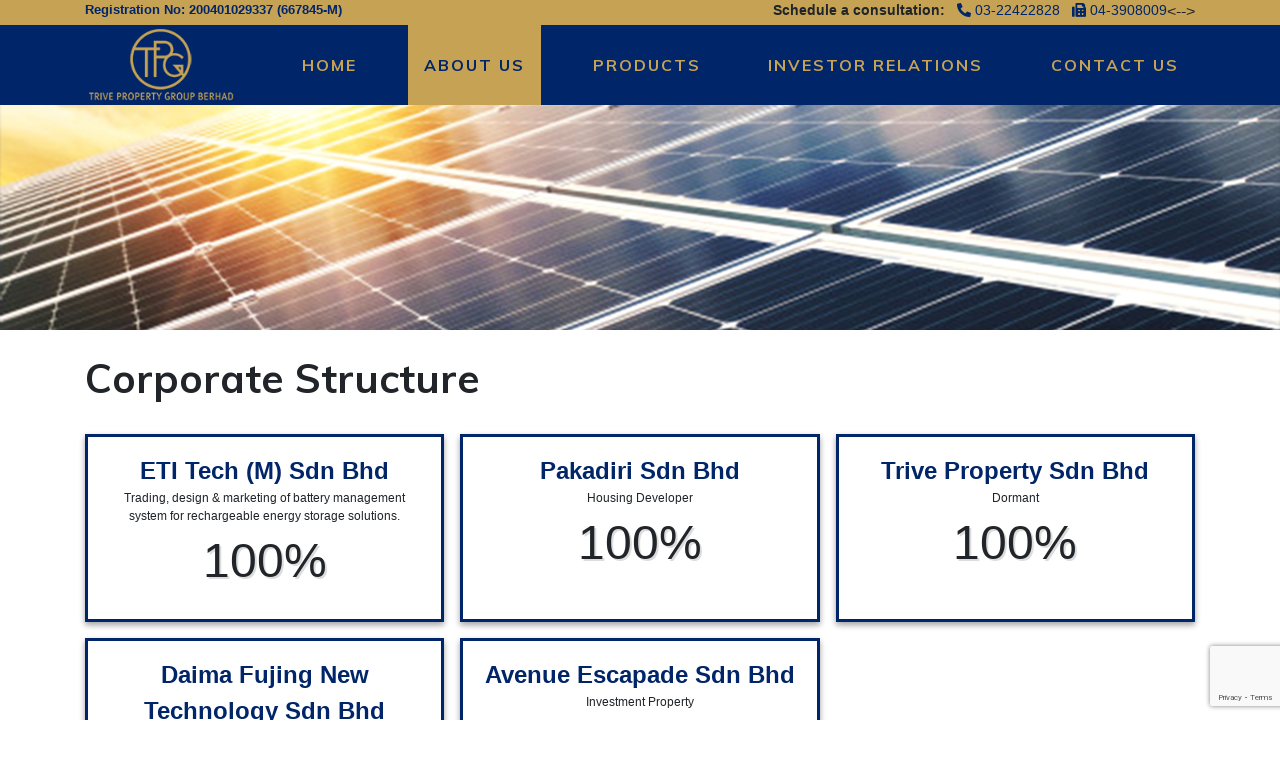

--- FILE ---
content_type: text/html; charset=UTF-8
request_url: https://www.trivegroup.com.my/corporate-structure/
body_size: 30587
content:
<!DOCTYPE html>
<html lang="en-US">

<head>
    <meta charset="UTF-8">
    <meta name="viewport" content="width=device-width, initial-scale=1.0" />
    
	<!-- This site is optimized with the Yoast SEO plugin v14.8 - https://yoast.com/wordpress/plugins/seo/ -->
	<title>Corporate Structure | Trive Property Group Berhad</title>
	<meta name="description" content="The Group&#039;s business are involved in energy storage &amp; battery management system, housing &amp; property development, investment and so-on." />
	<meta name="robots" content="index, follow" />
	<meta name="googlebot" content="index, follow, max-snippet:-1, max-image-preview:large, max-video-preview:-1" />
	<meta name="bingbot" content="index, follow, max-snippet:-1, max-image-preview:large, max-video-preview:-1" />
	<link rel="canonical" href="https://www.trivegroup.com.my/corporate-structure/" />
	<meta property="og:locale" content="en_US" />
	<meta property="og:type" content="article" />
	<meta property="og:title" content="Corporate Structure | Trive Property Group Berhad" />
	<meta property="og:description" content="The Group&#039;s business are involved in energy storage &amp; battery management system, housing &amp; property development, investment and so-on." />
	<meta property="og:url" content="https://www.trivegroup.com.my/corporate-structure/" />
	<meta property="og:site_name" content="Trive Property Group Berhad" />
	<meta property="article:modified_time" content="2023-06-20T10:17:41+00:00" />
	<meta name="twitter:card" content="summary_large_image" />
	<script type="application/ld+json" class="yoast-schema-graph">{"@context":"https://schema.org","@graph":[{"@type":"WebSite","@id":"https://www.trivegroup.com.my/#website","url":"https://www.trivegroup.com.my/","name":"Trive Property Group Berhad","description":"Green Technology Products","potentialAction":[{"@type":"SearchAction","target":"https://www.trivegroup.com.my/?s={search_term_string}","query-input":"required name=search_term_string"}],"inLanguage":"en-US"},{"@type":"WebPage","@id":"https://www.trivegroup.com.my/corporate-structure/#webpage","url":"https://www.trivegroup.com.my/corporate-structure/","name":"Corporate Structure | Trive Property Group Berhad","isPartOf":{"@id":"https://www.trivegroup.com.my/#website"},"datePublished":"2020-05-18T09:10:38+00:00","dateModified":"2023-06-20T10:17:41+00:00","description":"The Group's business are involved in energy storage & battery management system, housing & property development, investment and so-on.","inLanguage":"en-US","potentialAction":[{"@type":"ReadAction","target":["https://www.trivegroup.com.my/corporate-structure/"]}]}]}</script>
	<!-- / Yoast SEO plugin. -->


<link rel='dns-prefetch' href='//www.google.com' />
<link rel='dns-prefetch' href='//cdnjs.cloudflare.com' />
<link rel='dns-prefetch' href='//fonts.googleapis.com' />
<link rel='dns-prefetch' href='//s.w.org' />
<!-- This site uses the Google Analytics by MonsterInsights plugin v7.12.2 - Using Analytics tracking - https://www.monsterinsights.com/ -->
<script type="text/javascript" data-cfasync="false">
	var mi_version         = '7.12.2';
	var mi_track_user      = true;
	var mi_no_track_reason = '';
	
	var disableStr = 'ga-disable-UA-125713953-18';

	/* Function to detect opted out users */
	function __gaTrackerIsOptedOut() {
		return document.cookie.indexOf(disableStr + '=true') > -1;
	}

	/* Disable tracking if the opt-out cookie exists. */
	if ( __gaTrackerIsOptedOut() ) {
		window[disableStr] = true;
	}

	/* Opt-out function */
	function __gaTrackerOptout() {
	  document.cookie = disableStr + '=true; expires=Thu, 31 Dec 2099 23:59:59 UTC; path=/';
	  window[disableStr] = true;
	}

	if ( 'undefined' === typeof gaOptout ) {
		function gaOptout() {
			__gaTrackerOptout();
		}
	}
	
	if ( mi_track_user ) {
		(function(i,s,o,g,r,a,m){i['GoogleAnalyticsObject']=r;i[r]=i[r]||function(){
			(i[r].q=i[r].q||[]).push(arguments)},i[r].l=1*new Date();a=s.createElement(o),
			m=s.getElementsByTagName(o)[0];a.async=1;a.src=g;m.parentNode.insertBefore(a,m)
		})(window,document,'script','//www.google-analytics.com/analytics.js','__gaTracker');

		__gaTracker('create', 'UA-125713953-18', 'auto');
		__gaTracker('set', 'forceSSL', true);
		__gaTracker('require', 'displayfeatures');
		__gaTracker('require', 'linkid', 'linkid.js');
		__gaTracker('send','pageview');
	} else {
		console.log( "" );
		(function() {
			/* https://developers.google.com/analytics/devguides/collection/analyticsjs/ */
			var noopfn = function() {
				return null;
			};
			var noopnullfn = function() {
				return null;
			};
			var Tracker = function() {
				return null;
			};
			var p = Tracker.prototype;
			p.get = noopfn;
			p.set = noopfn;
			p.send = noopfn;
			var __gaTracker = function() {
				var len = arguments.length;
				if ( len === 0 ) {
					return;
				}
				var f = arguments[len-1];
				if ( typeof f !== 'object' || f === null || typeof f.hitCallback !== 'function' ) {
					console.log( 'Not running function __gaTracker(' + arguments[0] + " ....) because you are not being tracked. " + mi_no_track_reason );
					return;
				}
				try {
					f.hitCallback();
				} catch (ex) {

				}
			};
			__gaTracker.create = function() {
				return new Tracker();
			};
			__gaTracker.getByName = noopnullfn;
			__gaTracker.getAll = function() {
				return [];
			};
			__gaTracker.remove = noopfn;
			window['__gaTracker'] = __gaTracker;
					})();
		}
</script>
<!-- / Google Analytics by MonsterInsights -->
<link rel='stylesheet' id='wp-block-library-css'  href='https://www.trivegroup.com.my/wp-includes/css/dist/block-library/style.min.css?ver=5.4.18' type='text/css' media='all' />
<link rel='stylesheet' id='contact-form-7-css'  href='https://www.trivegroup.com.my/wp-content/plugins/contact-form-7/includes/css/styles.css?ver=5.1.9' type='text/css' media='all' />
<link rel='stylesheet' id='fontawesome-css'  href='//cdnjs.cloudflare.com/ajax/libs/font-awesome/5.12.0-1/css/all.css?ver=5.4.18' type='text/css' media='all' />
<link rel='stylesheet' id='material-icons-css'  href='//fonts.googleapis.com/icon?family=Material+Icons&#038;ver=5.4.18' type='text/css' media='all' />
<link rel='stylesheet' id='custom-google-fonts-muli-css'  href='https://fonts.googleapis.com/css2?family=Muli%3Aital%2Cwght%400%2C200%3B0%2C300%3B0%2C400%3B0%2C500%3B0%2C600%3B0%2C700%3B0%2C800%3B0%2C900%3B1%2C200%3B1%2C300%3B1%2C400%3B1%2C500%3B1%2C600%3B1%2C700%3B1%2C800%3B1%2C900&#038;display=swap&#038;ver=5.4.18' type='text/css' media='all' />
<link rel='stylesheet' id='custom-google-fonts-pt-serif-css'  href='https://fonts.googleapis.com/css2?family=PT+Serif%3Aital%2Cwght%400%2C400%3B0%2C700%3B1%2C400%3B1%2C700&#038;display=swap&#038;ver=5.4.18' type='text/css' media='all' />
<link rel='stylesheet' id='app-css'  href='https://www.trivegroup.com.my/wp-content/themes/trivegroup/assets/css/app.css?ver=5.4.18' type='text/css' media='all' />
<script type='text/javascript'>
/* <![CDATA[ */
var monsterinsights_frontend = {"js_events_tracking":"true","download_extensions":"doc,pdf,ppt,zip,xls,docx,pptx,xlsx","inbound_paths":"[]","home_url":"https:\/\/www.trivegroup.com.my","hash_tracking":"false"};
/* ]]> */
</script>
<script type='text/javascript' src='https://www.trivegroup.com.my/wp-content/plugins/google-analytics-for-wordpress/assets/js/frontend.js?ver=7.12.2'></script>
<link rel='https://api.w.org/' href='https://www.trivegroup.com.my/wp-json/' />
<link rel="EditURI" type="application/rsd+xml" title="RSD" href="https://www.trivegroup.com.my/xmlrpc.php?rsd" />
<link rel="wlwmanifest" type="application/wlwmanifest+xml" href="https://www.trivegroup.com.my/wp-includes/wlwmanifest.xml" /> 
<meta name="generator" content="WordPress 5.4.18" />
<link rel='shortlink' href='https://www.trivegroup.com.my/?p=62' />
<link rel="alternate" type="application/json+oembed" href="https://www.trivegroup.com.my/wp-json/oembed/1.0/embed?url=https%3A%2F%2Fwww.trivegroup.com.my%2Fcorporate-structure%2F" />
<link rel="alternate" type="text/xml+oembed" href="https://www.trivegroup.com.my/wp-json/oembed/1.0/embed?url=https%3A%2F%2Fwww.trivegroup.com.my%2Fcorporate-structure%2F&#038;format=xml" />
<link rel="icon" href="https://www.trivegroup.com.my/wp-content/uploads/2020/05/cropped-logo-only-32x32.png" sizes="32x32" />
<link rel="icon" href="https://www.trivegroup.com.my/wp-content/uploads/2020/05/cropped-logo-only-192x192.png" sizes="192x192" />
<link rel="apple-touch-icon" href="https://www.trivegroup.com.my/wp-content/uploads/2020/05/cropped-logo-only-180x180.png" />
<meta name="msapplication-TileImage" content="https://www.trivegroup.com.my/wp-content/uploads/2020/05/cropped-logo-only-270x270.png" />
</head>

<body class="">
    <div class="wrapper" id="wrapper">
        <header id="header">
        <div class="header-topline-container">
            <div class="header-topline">
                <div class="header-registration-no">
                    <b>Registration No: 200401029337 (667845-M)</b>
                </div>
                <!--><div class="header-contact">
                    <b>Schedule a consultation:</b>
                    <a class="pl-2" href="tel:03-22422828">
                        <i class="fas fa-phone-alt"></i>
                        03-22422828                    </a>
                    <a class="pl-2" href="tel:04-3908009">
                        <i class="fas fa-fax"></i>
                        04-3908009                    </a>
                </div>
				<-->
            </div>
        </div>
            <div class="header-inner">
                <div class="header-inner--level-1">
                    <div class="header-logo">
                        <a href="/">
                            <img class="" src="/wp-content/uploads/2020/05/trive_logo.png" alt="Trive Property Group Berhad" />
                        </a>
                    </div>
                    <div class="header-nav">
                        <ul id="menu-top-menu" class="nav-menu h-100 nav-one text-center"><li id="menu-item-53" class="menu-item menu-item-type-custom menu-item-object-custom menu-item-53"><a href="/">Home</a></li>
<li id="menu-item-54" class="menu-item menu-item-type-post_type menu-item-object-page current-menu-ancestor current-menu-parent current_page_parent current_page_ancestor menu-item-has-children menu-item-54"><a href="https://www.trivegroup.com.my/about-us/">About Us</a>
<ul class="nav-menu nav-two">
	<li id="menu-item-394" class="menu-item menu-item-type-post_type menu-item-object-page menu-item-394"><a href="https://www.trivegroup.com.my/corporate-information/">Corporate Information</a></li>
	<li id="menu-item-64" class="menu-item menu-item-type-post_type menu-item-object-page current-menu-item page_item page-item-62 current_page_item menu-item-64"><a href="https://www.trivegroup.com.my/corporate-structure/" aria-current="page">Corporate Structure</a></li>
	<li id="menu-item-218" class="menu-item menu-item-type-post_type_archive menu-item-object-completed_projects menu-item-218"><a href="https://www.trivegroup.com.my/completed_projects/">Completed Projects</a></li>
	<li id="menu-item-220" class="menu-item menu-item-type-post_type_archive menu-item-object-production menu-item-220"><a href="https://www.trivegroup.com.my/production/">Production Capabilities</a></li>
</ul>
</li>
<li id="menu-item-257" class="menu-item menu-item-type-custom menu-item-object-custom menu-item-has-children menu-item-257"><a href="#">Products</a>
<ul class="nav-menu nav-two">
	<li id="menu-item-259" class="menu-item menu-item-type-post_type menu-item-object-page menu-item-259"><a href="https://www.trivegroup.com.my/solar-power/">Solar Power</a></li>
</ul>
</li>
<li id="menu-item-58" class="menu-item menu-item-type-post_type menu-item-object-page menu-item-58"><a href="https://www.trivegroup.com.my/investor-relations/">Investor Relations</a></li>
<li id="menu-item-56" class="menu-item menu-item-type-post_type menu-item-object-page menu-item-56"><a href="https://www.trivegroup.com.my/contact-us/">Contact Us</a></li>
</ul>                    </div>
                </div>
            </div>
            <div class="header-mobile-inner">
                <div class="header-logo">
                    <a href="/">
                        <img class="" src="/wp-content/uploads/2020/05/trive_logo.png" alt="Trive Property Group Berhad" />
                    </a>
                </div>
                <div class="header-hamburger">
                    <div class="hamburger-nav">
                        <span></span>
                        <span></span>
                        <span></span>
                    </div>
                </div>
            </div>
            <div class="header-mobile-nav">
                <br />
<b>Notice</b>:  Undefined variable: indent in <b>/home/trivegroupcom/public_html/wp-content/themes/trivegroup/classes/navwalker-mobile.php</b> on line <b>75</b><br />
<br />
<b>Notice</b>:  Undefined variable: indent in <b>/home/trivegroupcom/public_html/wp-content/themes/trivegroup/classes/navwalker-mobile.php</b> on line <b>75</b><br />
<ul id="menu-mobile-menu" class="nav-menu nav-one"><li id="menu-item-322" class="menu-item menu-item-type-custom menu-item-object-custom menu-item-322"><a href="http://trivegroup.bizsuit.com.my/"><span class="nav-text">Home</span></a></li>
<li id="menu-item-323" class="menu-item menu-item-type-post_type menu-item-object-page current-menu-ancestor current-menu-parent current_page_parent current_page_ancestor menu-item-has-children menu-item-323"><a href="https://www.trivegroup.com.my/about-us/"><span class="nav-text">About Us</span><span class="nav-icons"><span class="material-icons nav-icon nav-plus">add</span><span class="material-icons nav-icon nav-minus">remove</span></span></a>
<ul class="sub-menu nav-menu nav-two">
	<li id="menu-item-326" class="menu-item menu-item-type-post_type menu-item-object-page current-menu-item page_item page-item-62 current_page_item menu-item-326"><a href="https://www.trivegroup.com.my/corporate-structure/" aria-current="page"><span class="nav-text">Corporate Structure</span></a></li>
	<li id="menu-item-332" class="menu-item menu-item-type-post_type_archive menu-item-object-production menu-item-332"><a href="https://www.trivegroup.com.my/production/"><span class="nav-text">Production Capabilities</span></a></li>
	<li id="menu-item-330" class="menu-item menu-item-type-post_type_archive menu-item-object-completed_projects menu-item-330"><a href="https://www.trivegroup.com.my/completed_projects/"><span class="nav-text">Completed Projects</span></a></li>
</ul>
</li>
<li id="menu-item-333" class="menu-item menu-item-type-custom menu-item-object-custom menu-item-has-children menu-item-333"><a href="#"><span class="nav-text">Products</span><span class="nav-icons"><span class="material-icons nav-icon nav-plus">add</span><span class="material-icons nav-icon nav-minus">remove</span></span></a>
<ul class="sub-menu nav-menu nav-two">
	<li id="menu-item-329" class="menu-item menu-item-type-post_type menu-item-object-page menu-item-329"><a href="https://www.trivegroup.com.my/solar-power/"><span class="nav-text">Solar Power</span></a></li>
</ul>
</li>
<li id="menu-item-328" class="menu-item menu-item-type-post_type menu-item-object-page menu-item-328"><a href="https://www.trivegroup.com.my/investor-relations/"><span class="nav-text">Investor Relations</span></a></li>
<li id="menu-item-325" class="menu-item menu-item-type-post_type menu-item-object-page menu-item-325"><a href="https://www.trivegroup.com.my/contact-us/"><span class="nav-text">Contact Us</span></a></li>
</ul>                <div class="header-contact">
                    <div class="header-contact-item contact-mobile">
                        <a href="tel:<br />
<b>Notice</b>:  Undefined variable: config in <b>/home/trivegroupcom/public_html/wp-content/themes/trivegroup/header.php</b> on line <b>78</b><br />
">
                            <br />
<b>Notice</b>:  Undefined variable: config in <b>/home/trivegroupcom/public_html/wp-content/themes/trivegroup/header.php</b> on line <b>79</b><br />
                        </a>
                    </div>
                    <div class="header-contact-item contact-addr">
                        <a href="<br />
<b>Notice</b>:  Undefined variable: config in <b>/home/trivegroupcom/public_html/wp-content/themes/trivegroup/header.php</b> on line <b>83</b><br />
" target="_blank">
                            <br />
<b>Notice</b>:  Undefined variable: config in <b>/home/trivegroupcom/public_html/wp-content/themes/trivegroup/header.php</b> on line <b>84</b><br />
<br />
                            <br />
<b>Notice</b>:  Undefined variable: config in <b>/home/trivegroupcom/public_html/wp-content/themes/trivegroup/header.php</b> on line <b>85</b><br />
<br />
                            <br />
<b>Notice</b>:  Undefined variable: config in <b>/home/trivegroupcom/public_html/wp-content/themes/trivegroup/header.php</b> on line <b>86</b><br />
                        </a>
                    </div>
                    <div class="header-contact-item contact-email">
                        <a href="mailto:<br />
<b>Notice</b>:  Undefined variable: config in <b>/home/trivegroupcom/public_html/wp-content/themes/trivegroup/header.php</b> on line <b>90</b><br />
">
                            <br />
<b>Notice</b>:  Undefined variable: config in <b>/home/trivegroupcom/public_html/wp-content/themes/trivegroup/header.php</b> on line <b>91</b><br />
                        </a>
                    </div>
                </div>
            </div>
        </header>
        <section id="content">    <div class="subpage-banner">
        <div class="subpage-banner-item" style="background-image:url(/wp-content/uploads/2020/05/banner-bg.jpg)"></div>
    </div>
    <div class="container">
        <br />
        <h1>Corporate Structure</h1>
        <br />
    </div>
        <style>
    .members-grid {
        display: grid;
        grid-template-columns: repeat(auto-fill, minmax(320px, 1fr));
        grid-gap: 1rem;
        margin-bottom: 3rem;
    }
    
    .members-grid .members {
        border:3px solid #002569;
        box-shadow: 0 3px 6px rgba(0, 0, 0, 0.16), 0 3px 6px rgba(0, 0, 0, 0.23);
        padding: 1rem;
        text-align:center;
    }
    .members-grid .members-inner-title {
        font-size: 1.5rem;
        font-weight: 700;
        color: #002569;
    }
    
    .members-grid .members-inner-percentage {
        font-size: 3rem;
        font-weight: 300;
        text-shadow: 2px 2px #ddd;
    }
    .members-grid .members-inner-subtitle {
        font-size: .75rem;
    }
    </style>
    <div class="section-corporate-structure">
        <div class="container">
            <div class="members-grid">
                <div class="members">
                    <div class="members-inner">
                        <div class="members-inner-title">ETI Tech (M) Sdn Bhd</div>
                        <div class="members-inner-subtitle">Trading, design &#038; marketing of
                            battery management system for rechargeable energy storage solutions.</div>
                            <div class="members-inner-percentage">100%</div>
                    </div>
                </div>
                <div class="members">
                    <div class="members-inner">
                        <div class="members-inner-title">Pakadiri Sdn Bhd</div>
                        <div class="members-inner-subtitle">Housing Developer</div>
                        <div class="members-inner-percentage">100%</div>
                        <br />
                    </div>
                </div>
                <div class="members">
                    <div class="members-inner">
                        <div class="members-inner-title">Trive Property Sdn Bhd</div>
                        <div class="members-inner-subtitle">Dormant</div>
                        <div class="members-inner-percentage">100%</div>
                        <br />
                    </div>
                </div>
                <div class="members">
                    <div class="members-inner">
                        <div class="members-inner-title">Daima Fujing New Technology Sdn Bhd</div>
                        <div class="members-inner-subtitle">Dormant</div>
                        <div class="members-inner-percentage">100%</div>
                        <br />
                    </div>
                </div>
                <div class="members">
                    <div class="members-inner">
                        <div class="members-inner-title">Avenue Escapade Sdn Bhd</div>
                        <div class="members-inner-subtitle">Investment Property</div>
                        <div class="members-inner-percentage">100%</div>
                        <br />
                    </div>
                </div>
            </div>
        </div>
    </div><div class="engaging-customer">
    <div class="container">
        <div class="row-justify-content-end">
            <div class="col-12 offset-sm-5 col-sm-7">
                <h5 class="text-secondary">Partner with Trive Property Group Berhad to reach your sustainability goals!</h5>
                <p>Turn the challenge of energy into an opportunitiy for your business.<p>
                        <br />
                        <a class="btn btn-secondary align-self-start" href="/contact-us">
                            <i class="fa fa-calendar" style="padding-right:5px"></i>
                            suscribe a consultation
                        </a>
            </div>
        </div>
    </div>
</div>
</section>
<footer id="footer">
    <div class='footer-inner-container' style="width:80%">
        <div class="row">
            <div class="col-12 col-md-6">
                <h2 class="footer-quicklink-header">Get In Touch</h2>
                </br></br></br>

                <div class="row">
                    <div class="col-12 col-sm-6">
                        <h4 class="footer-quicklink-title">EMAIL</h4>
                        <a class="footer-email" href="mailto:info@trivegroup.com.my">info@trivegroup.com.my</a>
                        </br></br></br>
                        <!--
						<h4 class="footer-quicklink-title">CONTACT</h4>
                        <p class="footer-tel-fax">Tel: <a href="tel:03-22422828">03-22422828</a></p>
                        <p class="footer-tel-fax">Office: <a href="tel:04-3908009">04-3908009</a></p>
						<-->
                    </div>

                    <div class="col-12 col-sm-6">
                        <h4 class="footer-quicklink-title">ADDRESS</h4>
                        <a class="footer-address" href="https://www.google.com/maps/embed?pb=!1m14!1m8!1m3!1d3983.935408183457!2d101.6678458!3d3.1117925!3m2!1i1024!2i768!4f13.1!3m3!1m2!1s0x31cc4a29dd148d03%3A0x4dae39efed0b22fd!2sLevel%201%2C%20Tower%2011%2C%208%2C%20Avenue%205%2C%20Bangsar%20South%2C%2059200%20Kuala%20Lumpur%2C%20Wilayah%20Persekutuan%20Kuala%20Lumpur!5e0!3m2!1sen!2smy!4v1591261896617!5m2!1sen!2smy" target="_blank">
                            Level 7, Tower 11, Avenue 5<br />
                            No. 8, Jalan Kerinci, Bangsar South,<br />
                            59200, Kuala Lumpur Wilayah Persekutuan, Malaysia<br />
                                                    </a>
                        </br></br>
                        <!-- <h4 class="footer-quicklink-title">SOCIAL MEDIA</h4>
                        <div class="social-icon-facebook" target="_blank" href="" >
                            <i class="fab fa-facebook-square"></i>
                        </div>
                        <div class="social-icon-twitter" target="_blank" href="">
                            <i class="fab fa-twitter-square"></i>
                        </div>
                        <div class="social-icon-linkedin" target="_blank" href="">
                            <i class="fab fa-linkedin"></i>
                        </div> -->
                    </div>
                </div>
            </div>

            <div class="col-12 col-md-6">
                <h2 class="footer-quicklink-header">Quick Link</h2>
                </br></br></br>
                <div class="row">
                    <div class="col-12 col-sm-6">
                        <h4 class="footer-quicklink-title">ABOUT</h4>
                            <div class="menu-bottom-menu-about-container"><ul id="menu-bottom-menu-about" class="footer-inner-link"><li id="menu-item-480" class="menu-item menu-item-type-post_type menu-item-object-page menu-item-480"><a href="https://www.trivegroup.com.my/corporate-information/">Corporate Information</a></li>
<li id="menu-item-357" class="menu-item menu-item-type-post_type menu-item-object-page current-menu-item page_item page-item-62 current_page_item menu-item-357"><a href="https://www.trivegroup.com.my/corporate-structure/" aria-current="page">Corporate Structure</a></li>
<li id="menu-item-478" class="menu-item menu-item-type-post_type_archive menu-item-object-completed_projects menu-item-478"><a href="https://www.trivegroup.com.my/completed_projects/">Completed Projects</a></li>
<li id="menu-item-479" class="menu-item menu-item-type-post_type_archive menu-item-object-production menu-item-479"><a href="https://www.trivegroup.com.my/production/">Production Capabilities</a></li>
</ul></div>                        <br /><br />
                        <h4 class="footer-quicklink-title">PRODUCTS</h4>
                            <div class="menu-bottom-menu-products-container"><ul id="menu-bottom-menu-products" class="footer-inner-link"><li id="menu-item-356" class="menu-item menu-item-type-post_type menu-item-object-page menu-item-356"><a href="https://www.trivegroup.com.my/solar-power/">Solar Power</a></li>
</ul></div>                        <br /><br />
                    </div>

                    <div class="col-12 col-sm-6">
                        <h4 class="footer-quicklink-title">INVESTOR</h4>
                            <div class="menu-bottom-menu-investor-container"><ul id="menu-bottom-menu-investor" class="footer-inner-link"><li id="menu-item-362" class="menu-item menu-item-type-post_type menu-item-object-page menu-item-362"><a href="https://www.trivegroup.com.my/investor-relations/">Board Charter</a></li>
<li id="menu-item-363" class="menu-item menu-item-type-post_type menu-item-object-page menu-item-363"><a href="https://www.trivegroup.com.my/investor-relations/">Code of Business Conducts</a></li>
<li id="menu-item-364" class="menu-item menu-item-type-post_type menu-item-object-page menu-item-364"><a href="https://www.trivegroup.com.my/investor-relations/">Corporate Disclosure Policy</a></li>
<li id="menu-item-365" class="menu-item menu-item-type-post_type menu-item-object-page menu-item-365"><a href="https://www.trivegroup.com.my/investor-relations/">Audit Committee</a></li>
<li id="menu-item-366" class="menu-item menu-item-type-post_type menu-item-object-page menu-item-366"><a href="https://www.trivegroup.com.my/investor-relations/">Nominating Committee</a></li>
<li id="menu-item-367" class="menu-item menu-item-type-post_type menu-item-object-page menu-item-367"><a href="https://www.trivegroup.com.my/investor-relations/">Remuneration Committee</a></li>
<li id="menu-item-368" class="menu-item menu-item-type-post_type menu-item-object-page menu-item-368"><a href="https://www.trivegroup.com.my/investor-relations/">Risk Management Committee</a></li>
<li id="menu-item-369" class="menu-item menu-item-type-post_type menu-item-object-page menu-item-369"><a href="https://www.trivegroup.com.my/investor-relations/">Whistleblowing Policy</a></li>
<li id="menu-item-372" class="menu-item menu-item-type-post_type menu-item-object-page menu-item-372"><a href="https://www.trivegroup.com.my/investor-relations/">Company Announcement</a></li>
<li id="menu-item-373" class="menu-item menu-item-type-post_type menu-item-object-page menu-item-373"><a href="https://www.trivegroup.com.my/investor-relations/">Annual Report</a></li>
</ul></div>                    </div>
                </div>
            </div>
        </div>
    </div>
    <div class="footer-copyright">
        COPYRIGHT © 2020 TRIVE PROPERTY GROUP BERHAD 200401029337 (667845-M) ALL RIGHT RESERVED.
    </div>
 </footer>
</div>
<script type='text/javascript' src='https://www.google.com/recaptcha/api.js?render=6LcpgsAZAAAAAOoA9t5LKEys0I8sdOYnOIyNKPrj&#038;ver=3.0'></script>
<script type='text/javascript' src='https://www.trivegroup.com.my/wp-content/themes/trivegroup/assets/js/app.js?ver=5.4.18'></script>
<script type='text/javascript' src='https://www.trivegroup.com.my/wp-includes/js/wp-embed.min.js?ver=5.4.18'></script>
<script type="text/javascript">
( function( sitekey, actions ) {

	document.addEventListener( 'DOMContentLoaded', function( event ) {
		var wpcf7recaptcha = {

			execute: function( action ) {
				grecaptcha.execute(
					sitekey,
					{ action: action }
				).then( function( token ) {
					var event = new CustomEvent( 'wpcf7grecaptchaexecuted', {
						detail: {
							action: action,
							token: token,
						},
					} );

					document.dispatchEvent( event );
				} );
			},

			executeOnHomepage: function() {
				wpcf7recaptcha.execute( actions[ 'homepage' ] );
			},

			executeOnContactform: function() {
				wpcf7recaptcha.execute( actions[ 'contactform' ] );
			},

		};

		grecaptcha.ready(
			wpcf7recaptcha.executeOnHomepage
		);

		document.addEventListener( 'change',
			wpcf7recaptcha.executeOnContactform, false
		);

		document.addEventListener( 'wpcf7submit',
			wpcf7recaptcha.executeOnHomepage, false
		);

	} );

	document.addEventListener( 'wpcf7grecaptchaexecuted', function( event ) {
		var fields = document.querySelectorAll(
			"form.wpcf7-form input[name='g-recaptcha-response']"
		);

		for ( var i = 0; i < fields.length; i++ ) {
			var field = fields[ i ];
			field.setAttribute( 'value', event.detail.token );
		}
	} );

} )(
	'6LcpgsAZAAAAAOoA9t5LKEys0I8sdOYnOIyNKPrj',
	{"homepage":"homepage","contactform":"contactform"}
);
</script>
</body>
</html>

--- FILE ---
content_type: text/html; charset=utf-8
request_url: https://www.google.com/recaptcha/api2/anchor?ar=1&k=6LcpgsAZAAAAAOoA9t5LKEys0I8sdOYnOIyNKPrj&co=aHR0cHM6Ly93d3cudHJpdmVncm91cC5jb20ubXk6NDQz&hl=en&v=PoyoqOPhxBO7pBk68S4YbpHZ&size=invisible&anchor-ms=20000&execute-ms=30000&cb=s4ghs7a978i8
body_size: 48853
content:
<!DOCTYPE HTML><html dir="ltr" lang="en"><head><meta http-equiv="Content-Type" content="text/html; charset=UTF-8">
<meta http-equiv="X-UA-Compatible" content="IE=edge">
<title>reCAPTCHA</title>
<style type="text/css">
/* cyrillic-ext */
@font-face {
  font-family: 'Roboto';
  font-style: normal;
  font-weight: 400;
  font-stretch: 100%;
  src: url(//fonts.gstatic.com/s/roboto/v48/KFO7CnqEu92Fr1ME7kSn66aGLdTylUAMa3GUBHMdazTgWw.woff2) format('woff2');
  unicode-range: U+0460-052F, U+1C80-1C8A, U+20B4, U+2DE0-2DFF, U+A640-A69F, U+FE2E-FE2F;
}
/* cyrillic */
@font-face {
  font-family: 'Roboto';
  font-style: normal;
  font-weight: 400;
  font-stretch: 100%;
  src: url(//fonts.gstatic.com/s/roboto/v48/KFO7CnqEu92Fr1ME7kSn66aGLdTylUAMa3iUBHMdazTgWw.woff2) format('woff2');
  unicode-range: U+0301, U+0400-045F, U+0490-0491, U+04B0-04B1, U+2116;
}
/* greek-ext */
@font-face {
  font-family: 'Roboto';
  font-style: normal;
  font-weight: 400;
  font-stretch: 100%;
  src: url(//fonts.gstatic.com/s/roboto/v48/KFO7CnqEu92Fr1ME7kSn66aGLdTylUAMa3CUBHMdazTgWw.woff2) format('woff2');
  unicode-range: U+1F00-1FFF;
}
/* greek */
@font-face {
  font-family: 'Roboto';
  font-style: normal;
  font-weight: 400;
  font-stretch: 100%;
  src: url(//fonts.gstatic.com/s/roboto/v48/KFO7CnqEu92Fr1ME7kSn66aGLdTylUAMa3-UBHMdazTgWw.woff2) format('woff2');
  unicode-range: U+0370-0377, U+037A-037F, U+0384-038A, U+038C, U+038E-03A1, U+03A3-03FF;
}
/* math */
@font-face {
  font-family: 'Roboto';
  font-style: normal;
  font-weight: 400;
  font-stretch: 100%;
  src: url(//fonts.gstatic.com/s/roboto/v48/KFO7CnqEu92Fr1ME7kSn66aGLdTylUAMawCUBHMdazTgWw.woff2) format('woff2');
  unicode-range: U+0302-0303, U+0305, U+0307-0308, U+0310, U+0312, U+0315, U+031A, U+0326-0327, U+032C, U+032F-0330, U+0332-0333, U+0338, U+033A, U+0346, U+034D, U+0391-03A1, U+03A3-03A9, U+03B1-03C9, U+03D1, U+03D5-03D6, U+03F0-03F1, U+03F4-03F5, U+2016-2017, U+2034-2038, U+203C, U+2040, U+2043, U+2047, U+2050, U+2057, U+205F, U+2070-2071, U+2074-208E, U+2090-209C, U+20D0-20DC, U+20E1, U+20E5-20EF, U+2100-2112, U+2114-2115, U+2117-2121, U+2123-214F, U+2190, U+2192, U+2194-21AE, U+21B0-21E5, U+21F1-21F2, U+21F4-2211, U+2213-2214, U+2216-22FF, U+2308-230B, U+2310, U+2319, U+231C-2321, U+2336-237A, U+237C, U+2395, U+239B-23B7, U+23D0, U+23DC-23E1, U+2474-2475, U+25AF, U+25B3, U+25B7, U+25BD, U+25C1, U+25CA, U+25CC, U+25FB, U+266D-266F, U+27C0-27FF, U+2900-2AFF, U+2B0E-2B11, U+2B30-2B4C, U+2BFE, U+3030, U+FF5B, U+FF5D, U+1D400-1D7FF, U+1EE00-1EEFF;
}
/* symbols */
@font-face {
  font-family: 'Roboto';
  font-style: normal;
  font-weight: 400;
  font-stretch: 100%;
  src: url(//fonts.gstatic.com/s/roboto/v48/KFO7CnqEu92Fr1ME7kSn66aGLdTylUAMaxKUBHMdazTgWw.woff2) format('woff2');
  unicode-range: U+0001-000C, U+000E-001F, U+007F-009F, U+20DD-20E0, U+20E2-20E4, U+2150-218F, U+2190, U+2192, U+2194-2199, U+21AF, U+21E6-21F0, U+21F3, U+2218-2219, U+2299, U+22C4-22C6, U+2300-243F, U+2440-244A, U+2460-24FF, U+25A0-27BF, U+2800-28FF, U+2921-2922, U+2981, U+29BF, U+29EB, U+2B00-2BFF, U+4DC0-4DFF, U+FFF9-FFFB, U+10140-1018E, U+10190-1019C, U+101A0, U+101D0-101FD, U+102E0-102FB, U+10E60-10E7E, U+1D2C0-1D2D3, U+1D2E0-1D37F, U+1F000-1F0FF, U+1F100-1F1AD, U+1F1E6-1F1FF, U+1F30D-1F30F, U+1F315, U+1F31C, U+1F31E, U+1F320-1F32C, U+1F336, U+1F378, U+1F37D, U+1F382, U+1F393-1F39F, U+1F3A7-1F3A8, U+1F3AC-1F3AF, U+1F3C2, U+1F3C4-1F3C6, U+1F3CA-1F3CE, U+1F3D4-1F3E0, U+1F3ED, U+1F3F1-1F3F3, U+1F3F5-1F3F7, U+1F408, U+1F415, U+1F41F, U+1F426, U+1F43F, U+1F441-1F442, U+1F444, U+1F446-1F449, U+1F44C-1F44E, U+1F453, U+1F46A, U+1F47D, U+1F4A3, U+1F4B0, U+1F4B3, U+1F4B9, U+1F4BB, U+1F4BF, U+1F4C8-1F4CB, U+1F4D6, U+1F4DA, U+1F4DF, U+1F4E3-1F4E6, U+1F4EA-1F4ED, U+1F4F7, U+1F4F9-1F4FB, U+1F4FD-1F4FE, U+1F503, U+1F507-1F50B, U+1F50D, U+1F512-1F513, U+1F53E-1F54A, U+1F54F-1F5FA, U+1F610, U+1F650-1F67F, U+1F687, U+1F68D, U+1F691, U+1F694, U+1F698, U+1F6AD, U+1F6B2, U+1F6B9-1F6BA, U+1F6BC, U+1F6C6-1F6CF, U+1F6D3-1F6D7, U+1F6E0-1F6EA, U+1F6F0-1F6F3, U+1F6F7-1F6FC, U+1F700-1F7FF, U+1F800-1F80B, U+1F810-1F847, U+1F850-1F859, U+1F860-1F887, U+1F890-1F8AD, U+1F8B0-1F8BB, U+1F8C0-1F8C1, U+1F900-1F90B, U+1F93B, U+1F946, U+1F984, U+1F996, U+1F9E9, U+1FA00-1FA6F, U+1FA70-1FA7C, U+1FA80-1FA89, U+1FA8F-1FAC6, U+1FACE-1FADC, U+1FADF-1FAE9, U+1FAF0-1FAF8, U+1FB00-1FBFF;
}
/* vietnamese */
@font-face {
  font-family: 'Roboto';
  font-style: normal;
  font-weight: 400;
  font-stretch: 100%;
  src: url(//fonts.gstatic.com/s/roboto/v48/KFO7CnqEu92Fr1ME7kSn66aGLdTylUAMa3OUBHMdazTgWw.woff2) format('woff2');
  unicode-range: U+0102-0103, U+0110-0111, U+0128-0129, U+0168-0169, U+01A0-01A1, U+01AF-01B0, U+0300-0301, U+0303-0304, U+0308-0309, U+0323, U+0329, U+1EA0-1EF9, U+20AB;
}
/* latin-ext */
@font-face {
  font-family: 'Roboto';
  font-style: normal;
  font-weight: 400;
  font-stretch: 100%;
  src: url(//fonts.gstatic.com/s/roboto/v48/KFO7CnqEu92Fr1ME7kSn66aGLdTylUAMa3KUBHMdazTgWw.woff2) format('woff2');
  unicode-range: U+0100-02BA, U+02BD-02C5, U+02C7-02CC, U+02CE-02D7, U+02DD-02FF, U+0304, U+0308, U+0329, U+1D00-1DBF, U+1E00-1E9F, U+1EF2-1EFF, U+2020, U+20A0-20AB, U+20AD-20C0, U+2113, U+2C60-2C7F, U+A720-A7FF;
}
/* latin */
@font-face {
  font-family: 'Roboto';
  font-style: normal;
  font-weight: 400;
  font-stretch: 100%;
  src: url(//fonts.gstatic.com/s/roboto/v48/KFO7CnqEu92Fr1ME7kSn66aGLdTylUAMa3yUBHMdazQ.woff2) format('woff2');
  unicode-range: U+0000-00FF, U+0131, U+0152-0153, U+02BB-02BC, U+02C6, U+02DA, U+02DC, U+0304, U+0308, U+0329, U+2000-206F, U+20AC, U+2122, U+2191, U+2193, U+2212, U+2215, U+FEFF, U+FFFD;
}
/* cyrillic-ext */
@font-face {
  font-family: 'Roboto';
  font-style: normal;
  font-weight: 500;
  font-stretch: 100%;
  src: url(//fonts.gstatic.com/s/roboto/v48/KFO7CnqEu92Fr1ME7kSn66aGLdTylUAMa3GUBHMdazTgWw.woff2) format('woff2');
  unicode-range: U+0460-052F, U+1C80-1C8A, U+20B4, U+2DE0-2DFF, U+A640-A69F, U+FE2E-FE2F;
}
/* cyrillic */
@font-face {
  font-family: 'Roboto';
  font-style: normal;
  font-weight: 500;
  font-stretch: 100%;
  src: url(//fonts.gstatic.com/s/roboto/v48/KFO7CnqEu92Fr1ME7kSn66aGLdTylUAMa3iUBHMdazTgWw.woff2) format('woff2');
  unicode-range: U+0301, U+0400-045F, U+0490-0491, U+04B0-04B1, U+2116;
}
/* greek-ext */
@font-face {
  font-family: 'Roboto';
  font-style: normal;
  font-weight: 500;
  font-stretch: 100%;
  src: url(//fonts.gstatic.com/s/roboto/v48/KFO7CnqEu92Fr1ME7kSn66aGLdTylUAMa3CUBHMdazTgWw.woff2) format('woff2');
  unicode-range: U+1F00-1FFF;
}
/* greek */
@font-face {
  font-family: 'Roboto';
  font-style: normal;
  font-weight: 500;
  font-stretch: 100%;
  src: url(//fonts.gstatic.com/s/roboto/v48/KFO7CnqEu92Fr1ME7kSn66aGLdTylUAMa3-UBHMdazTgWw.woff2) format('woff2');
  unicode-range: U+0370-0377, U+037A-037F, U+0384-038A, U+038C, U+038E-03A1, U+03A3-03FF;
}
/* math */
@font-face {
  font-family: 'Roboto';
  font-style: normal;
  font-weight: 500;
  font-stretch: 100%;
  src: url(//fonts.gstatic.com/s/roboto/v48/KFO7CnqEu92Fr1ME7kSn66aGLdTylUAMawCUBHMdazTgWw.woff2) format('woff2');
  unicode-range: U+0302-0303, U+0305, U+0307-0308, U+0310, U+0312, U+0315, U+031A, U+0326-0327, U+032C, U+032F-0330, U+0332-0333, U+0338, U+033A, U+0346, U+034D, U+0391-03A1, U+03A3-03A9, U+03B1-03C9, U+03D1, U+03D5-03D6, U+03F0-03F1, U+03F4-03F5, U+2016-2017, U+2034-2038, U+203C, U+2040, U+2043, U+2047, U+2050, U+2057, U+205F, U+2070-2071, U+2074-208E, U+2090-209C, U+20D0-20DC, U+20E1, U+20E5-20EF, U+2100-2112, U+2114-2115, U+2117-2121, U+2123-214F, U+2190, U+2192, U+2194-21AE, U+21B0-21E5, U+21F1-21F2, U+21F4-2211, U+2213-2214, U+2216-22FF, U+2308-230B, U+2310, U+2319, U+231C-2321, U+2336-237A, U+237C, U+2395, U+239B-23B7, U+23D0, U+23DC-23E1, U+2474-2475, U+25AF, U+25B3, U+25B7, U+25BD, U+25C1, U+25CA, U+25CC, U+25FB, U+266D-266F, U+27C0-27FF, U+2900-2AFF, U+2B0E-2B11, U+2B30-2B4C, U+2BFE, U+3030, U+FF5B, U+FF5D, U+1D400-1D7FF, U+1EE00-1EEFF;
}
/* symbols */
@font-face {
  font-family: 'Roboto';
  font-style: normal;
  font-weight: 500;
  font-stretch: 100%;
  src: url(//fonts.gstatic.com/s/roboto/v48/KFO7CnqEu92Fr1ME7kSn66aGLdTylUAMaxKUBHMdazTgWw.woff2) format('woff2');
  unicode-range: U+0001-000C, U+000E-001F, U+007F-009F, U+20DD-20E0, U+20E2-20E4, U+2150-218F, U+2190, U+2192, U+2194-2199, U+21AF, U+21E6-21F0, U+21F3, U+2218-2219, U+2299, U+22C4-22C6, U+2300-243F, U+2440-244A, U+2460-24FF, U+25A0-27BF, U+2800-28FF, U+2921-2922, U+2981, U+29BF, U+29EB, U+2B00-2BFF, U+4DC0-4DFF, U+FFF9-FFFB, U+10140-1018E, U+10190-1019C, U+101A0, U+101D0-101FD, U+102E0-102FB, U+10E60-10E7E, U+1D2C0-1D2D3, U+1D2E0-1D37F, U+1F000-1F0FF, U+1F100-1F1AD, U+1F1E6-1F1FF, U+1F30D-1F30F, U+1F315, U+1F31C, U+1F31E, U+1F320-1F32C, U+1F336, U+1F378, U+1F37D, U+1F382, U+1F393-1F39F, U+1F3A7-1F3A8, U+1F3AC-1F3AF, U+1F3C2, U+1F3C4-1F3C6, U+1F3CA-1F3CE, U+1F3D4-1F3E0, U+1F3ED, U+1F3F1-1F3F3, U+1F3F5-1F3F7, U+1F408, U+1F415, U+1F41F, U+1F426, U+1F43F, U+1F441-1F442, U+1F444, U+1F446-1F449, U+1F44C-1F44E, U+1F453, U+1F46A, U+1F47D, U+1F4A3, U+1F4B0, U+1F4B3, U+1F4B9, U+1F4BB, U+1F4BF, U+1F4C8-1F4CB, U+1F4D6, U+1F4DA, U+1F4DF, U+1F4E3-1F4E6, U+1F4EA-1F4ED, U+1F4F7, U+1F4F9-1F4FB, U+1F4FD-1F4FE, U+1F503, U+1F507-1F50B, U+1F50D, U+1F512-1F513, U+1F53E-1F54A, U+1F54F-1F5FA, U+1F610, U+1F650-1F67F, U+1F687, U+1F68D, U+1F691, U+1F694, U+1F698, U+1F6AD, U+1F6B2, U+1F6B9-1F6BA, U+1F6BC, U+1F6C6-1F6CF, U+1F6D3-1F6D7, U+1F6E0-1F6EA, U+1F6F0-1F6F3, U+1F6F7-1F6FC, U+1F700-1F7FF, U+1F800-1F80B, U+1F810-1F847, U+1F850-1F859, U+1F860-1F887, U+1F890-1F8AD, U+1F8B0-1F8BB, U+1F8C0-1F8C1, U+1F900-1F90B, U+1F93B, U+1F946, U+1F984, U+1F996, U+1F9E9, U+1FA00-1FA6F, U+1FA70-1FA7C, U+1FA80-1FA89, U+1FA8F-1FAC6, U+1FACE-1FADC, U+1FADF-1FAE9, U+1FAF0-1FAF8, U+1FB00-1FBFF;
}
/* vietnamese */
@font-face {
  font-family: 'Roboto';
  font-style: normal;
  font-weight: 500;
  font-stretch: 100%;
  src: url(//fonts.gstatic.com/s/roboto/v48/KFO7CnqEu92Fr1ME7kSn66aGLdTylUAMa3OUBHMdazTgWw.woff2) format('woff2');
  unicode-range: U+0102-0103, U+0110-0111, U+0128-0129, U+0168-0169, U+01A0-01A1, U+01AF-01B0, U+0300-0301, U+0303-0304, U+0308-0309, U+0323, U+0329, U+1EA0-1EF9, U+20AB;
}
/* latin-ext */
@font-face {
  font-family: 'Roboto';
  font-style: normal;
  font-weight: 500;
  font-stretch: 100%;
  src: url(//fonts.gstatic.com/s/roboto/v48/KFO7CnqEu92Fr1ME7kSn66aGLdTylUAMa3KUBHMdazTgWw.woff2) format('woff2');
  unicode-range: U+0100-02BA, U+02BD-02C5, U+02C7-02CC, U+02CE-02D7, U+02DD-02FF, U+0304, U+0308, U+0329, U+1D00-1DBF, U+1E00-1E9F, U+1EF2-1EFF, U+2020, U+20A0-20AB, U+20AD-20C0, U+2113, U+2C60-2C7F, U+A720-A7FF;
}
/* latin */
@font-face {
  font-family: 'Roboto';
  font-style: normal;
  font-weight: 500;
  font-stretch: 100%;
  src: url(//fonts.gstatic.com/s/roboto/v48/KFO7CnqEu92Fr1ME7kSn66aGLdTylUAMa3yUBHMdazQ.woff2) format('woff2');
  unicode-range: U+0000-00FF, U+0131, U+0152-0153, U+02BB-02BC, U+02C6, U+02DA, U+02DC, U+0304, U+0308, U+0329, U+2000-206F, U+20AC, U+2122, U+2191, U+2193, U+2212, U+2215, U+FEFF, U+FFFD;
}
/* cyrillic-ext */
@font-face {
  font-family: 'Roboto';
  font-style: normal;
  font-weight: 900;
  font-stretch: 100%;
  src: url(//fonts.gstatic.com/s/roboto/v48/KFO7CnqEu92Fr1ME7kSn66aGLdTylUAMa3GUBHMdazTgWw.woff2) format('woff2');
  unicode-range: U+0460-052F, U+1C80-1C8A, U+20B4, U+2DE0-2DFF, U+A640-A69F, U+FE2E-FE2F;
}
/* cyrillic */
@font-face {
  font-family: 'Roboto';
  font-style: normal;
  font-weight: 900;
  font-stretch: 100%;
  src: url(//fonts.gstatic.com/s/roboto/v48/KFO7CnqEu92Fr1ME7kSn66aGLdTylUAMa3iUBHMdazTgWw.woff2) format('woff2');
  unicode-range: U+0301, U+0400-045F, U+0490-0491, U+04B0-04B1, U+2116;
}
/* greek-ext */
@font-face {
  font-family: 'Roboto';
  font-style: normal;
  font-weight: 900;
  font-stretch: 100%;
  src: url(//fonts.gstatic.com/s/roboto/v48/KFO7CnqEu92Fr1ME7kSn66aGLdTylUAMa3CUBHMdazTgWw.woff2) format('woff2');
  unicode-range: U+1F00-1FFF;
}
/* greek */
@font-face {
  font-family: 'Roboto';
  font-style: normal;
  font-weight: 900;
  font-stretch: 100%;
  src: url(//fonts.gstatic.com/s/roboto/v48/KFO7CnqEu92Fr1ME7kSn66aGLdTylUAMa3-UBHMdazTgWw.woff2) format('woff2');
  unicode-range: U+0370-0377, U+037A-037F, U+0384-038A, U+038C, U+038E-03A1, U+03A3-03FF;
}
/* math */
@font-face {
  font-family: 'Roboto';
  font-style: normal;
  font-weight: 900;
  font-stretch: 100%;
  src: url(//fonts.gstatic.com/s/roboto/v48/KFO7CnqEu92Fr1ME7kSn66aGLdTylUAMawCUBHMdazTgWw.woff2) format('woff2');
  unicode-range: U+0302-0303, U+0305, U+0307-0308, U+0310, U+0312, U+0315, U+031A, U+0326-0327, U+032C, U+032F-0330, U+0332-0333, U+0338, U+033A, U+0346, U+034D, U+0391-03A1, U+03A3-03A9, U+03B1-03C9, U+03D1, U+03D5-03D6, U+03F0-03F1, U+03F4-03F5, U+2016-2017, U+2034-2038, U+203C, U+2040, U+2043, U+2047, U+2050, U+2057, U+205F, U+2070-2071, U+2074-208E, U+2090-209C, U+20D0-20DC, U+20E1, U+20E5-20EF, U+2100-2112, U+2114-2115, U+2117-2121, U+2123-214F, U+2190, U+2192, U+2194-21AE, U+21B0-21E5, U+21F1-21F2, U+21F4-2211, U+2213-2214, U+2216-22FF, U+2308-230B, U+2310, U+2319, U+231C-2321, U+2336-237A, U+237C, U+2395, U+239B-23B7, U+23D0, U+23DC-23E1, U+2474-2475, U+25AF, U+25B3, U+25B7, U+25BD, U+25C1, U+25CA, U+25CC, U+25FB, U+266D-266F, U+27C0-27FF, U+2900-2AFF, U+2B0E-2B11, U+2B30-2B4C, U+2BFE, U+3030, U+FF5B, U+FF5D, U+1D400-1D7FF, U+1EE00-1EEFF;
}
/* symbols */
@font-face {
  font-family: 'Roboto';
  font-style: normal;
  font-weight: 900;
  font-stretch: 100%;
  src: url(//fonts.gstatic.com/s/roboto/v48/KFO7CnqEu92Fr1ME7kSn66aGLdTylUAMaxKUBHMdazTgWw.woff2) format('woff2');
  unicode-range: U+0001-000C, U+000E-001F, U+007F-009F, U+20DD-20E0, U+20E2-20E4, U+2150-218F, U+2190, U+2192, U+2194-2199, U+21AF, U+21E6-21F0, U+21F3, U+2218-2219, U+2299, U+22C4-22C6, U+2300-243F, U+2440-244A, U+2460-24FF, U+25A0-27BF, U+2800-28FF, U+2921-2922, U+2981, U+29BF, U+29EB, U+2B00-2BFF, U+4DC0-4DFF, U+FFF9-FFFB, U+10140-1018E, U+10190-1019C, U+101A0, U+101D0-101FD, U+102E0-102FB, U+10E60-10E7E, U+1D2C0-1D2D3, U+1D2E0-1D37F, U+1F000-1F0FF, U+1F100-1F1AD, U+1F1E6-1F1FF, U+1F30D-1F30F, U+1F315, U+1F31C, U+1F31E, U+1F320-1F32C, U+1F336, U+1F378, U+1F37D, U+1F382, U+1F393-1F39F, U+1F3A7-1F3A8, U+1F3AC-1F3AF, U+1F3C2, U+1F3C4-1F3C6, U+1F3CA-1F3CE, U+1F3D4-1F3E0, U+1F3ED, U+1F3F1-1F3F3, U+1F3F5-1F3F7, U+1F408, U+1F415, U+1F41F, U+1F426, U+1F43F, U+1F441-1F442, U+1F444, U+1F446-1F449, U+1F44C-1F44E, U+1F453, U+1F46A, U+1F47D, U+1F4A3, U+1F4B0, U+1F4B3, U+1F4B9, U+1F4BB, U+1F4BF, U+1F4C8-1F4CB, U+1F4D6, U+1F4DA, U+1F4DF, U+1F4E3-1F4E6, U+1F4EA-1F4ED, U+1F4F7, U+1F4F9-1F4FB, U+1F4FD-1F4FE, U+1F503, U+1F507-1F50B, U+1F50D, U+1F512-1F513, U+1F53E-1F54A, U+1F54F-1F5FA, U+1F610, U+1F650-1F67F, U+1F687, U+1F68D, U+1F691, U+1F694, U+1F698, U+1F6AD, U+1F6B2, U+1F6B9-1F6BA, U+1F6BC, U+1F6C6-1F6CF, U+1F6D3-1F6D7, U+1F6E0-1F6EA, U+1F6F0-1F6F3, U+1F6F7-1F6FC, U+1F700-1F7FF, U+1F800-1F80B, U+1F810-1F847, U+1F850-1F859, U+1F860-1F887, U+1F890-1F8AD, U+1F8B0-1F8BB, U+1F8C0-1F8C1, U+1F900-1F90B, U+1F93B, U+1F946, U+1F984, U+1F996, U+1F9E9, U+1FA00-1FA6F, U+1FA70-1FA7C, U+1FA80-1FA89, U+1FA8F-1FAC6, U+1FACE-1FADC, U+1FADF-1FAE9, U+1FAF0-1FAF8, U+1FB00-1FBFF;
}
/* vietnamese */
@font-face {
  font-family: 'Roboto';
  font-style: normal;
  font-weight: 900;
  font-stretch: 100%;
  src: url(//fonts.gstatic.com/s/roboto/v48/KFO7CnqEu92Fr1ME7kSn66aGLdTylUAMa3OUBHMdazTgWw.woff2) format('woff2');
  unicode-range: U+0102-0103, U+0110-0111, U+0128-0129, U+0168-0169, U+01A0-01A1, U+01AF-01B0, U+0300-0301, U+0303-0304, U+0308-0309, U+0323, U+0329, U+1EA0-1EF9, U+20AB;
}
/* latin-ext */
@font-face {
  font-family: 'Roboto';
  font-style: normal;
  font-weight: 900;
  font-stretch: 100%;
  src: url(//fonts.gstatic.com/s/roboto/v48/KFO7CnqEu92Fr1ME7kSn66aGLdTylUAMa3KUBHMdazTgWw.woff2) format('woff2');
  unicode-range: U+0100-02BA, U+02BD-02C5, U+02C7-02CC, U+02CE-02D7, U+02DD-02FF, U+0304, U+0308, U+0329, U+1D00-1DBF, U+1E00-1E9F, U+1EF2-1EFF, U+2020, U+20A0-20AB, U+20AD-20C0, U+2113, U+2C60-2C7F, U+A720-A7FF;
}
/* latin */
@font-face {
  font-family: 'Roboto';
  font-style: normal;
  font-weight: 900;
  font-stretch: 100%;
  src: url(//fonts.gstatic.com/s/roboto/v48/KFO7CnqEu92Fr1ME7kSn66aGLdTylUAMa3yUBHMdazQ.woff2) format('woff2');
  unicode-range: U+0000-00FF, U+0131, U+0152-0153, U+02BB-02BC, U+02C6, U+02DA, U+02DC, U+0304, U+0308, U+0329, U+2000-206F, U+20AC, U+2122, U+2191, U+2193, U+2212, U+2215, U+FEFF, U+FFFD;
}

</style>
<link rel="stylesheet" type="text/css" href="https://www.gstatic.com/recaptcha/releases/PoyoqOPhxBO7pBk68S4YbpHZ/styles__ltr.css">
<script nonce="SVVEbgKD51b9GrZnbUunBA" type="text/javascript">window['__recaptcha_api'] = 'https://www.google.com/recaptcha/api2/';</script>
<script type="text/javascript" src="https://www.gstatic.com/recaptcha/releases/PoyoqOPhxBO7pBk68S4YbpHZ/recaptcha__en.js" nonce="SVVEbgKD51b9GrZnbUunBA">
      
    </script></head>
<body><div id="rc-anchor-alert" class="rc-anchor-alert"></div>
<input type="hidden" id="recaptcha-token" value="[base64]">
<script type="text/javascript" nonce="SVVEbgKD51b9GrZnbUunBA">
      recaptcha.anchor.Main.init("[\x22ainput\x22,[\x22bgdata\x22,\x22\x22,\[base64]/[base64]/[base64]/ZyhXLGgpOnEoW04sMjEsbF0sVywwKSxoKSxmYWxzZSxmYWxzZSl9Y2F0Y2goayl7RygzNTgsVyk/[base64]/[base64]/[base64]/[base64]/[base64]/[base64]/[base64]/bmV3IEJbT10oRFswXSk6dz09Mj9uZXcgQltPXShEWzBdLERbMV0pOnc9PTM/bmV3IEJbT10oRFswXSxEWzFdLERbMl0pOnc9PTQ/[base64]/[base64]/[base64]/[base64]/[base64]\\u003d\x22,\[base64]\x22,\[base64]/w5nCk2bCon3DiMOsw7EcS8KRWsK+EEjClDMRw5HCm8Oawr5jw6vDtMKQwoDDvkcQNcOAwp7ClcKow51tW8O4U3zCiMO+IwTDlcKWf8KdSUdwa21Aw54DY3pUb8OjfsK/w4DCrsKVw5Y7dcKLQcKBAyJfDcK2w4zDuXnDu0HCvnvClGpgJsKgZsOew7tJw40pwrhrICnCucKaaQfDoMKAasKuw6Blw7htCsKew4HCvsOqwozDigHDscKcw5LCscKUcn/CuEkdasODwqvDoMKvwpBRMxg3BBzCqSlRwqfCk0wGw4PCqsOhw4fClsOYwqPDoFnDrsO2w5vDjnHCu2fCnsKTAAB9wr9tRVDCuMOuw6jCoEfDimHDkMO9MAVpwr0Yw6UzXC4CS2oqeS9DBcKNI8OjBMKswprCpyHCo8OGw6FQUh1tK1HCh20sw5/CrcO0w7TChWdjwoTDlD5mw4TCugBqw7MZQMKawqVKBMKqw7sHazoZw43DkHR6I1MxcsKqw6peQCksIsKRcibDg8KlBlXCs8KLOMOrOFDDpsKcw6V2I8Kzw7RmwrnDlGxpw4LCk2bDhnDCp8KYw5fCrDh4BMOnw4AUeyLCmcKuB08rw5MeNMO7UTNtdsOkwo1aSsK3w4/Dv2vCscKuwog6w712GMOkw5AsS2MmUyJfw5QyXjPDjHAIw5bDoMKHbVgxYsK/LcK+GjtVwrTCqWNRVBllNcKVwrnDkAA0wqJ2w4B7FEHDmEjCvcKhCsK+wpTDoMOZwofDlcONDAHCusK7TSrCjcOJwoNcwoTDtcK9woJwccOXwp1Awo4Qwp3DnHUNw7JmY8O/[base64]/CsONwp/[base64]/CiT/Co8OSGmUZw67DrcKjFk7CgcKxw7MgJW/DjF3CvMKfwoLCmwsRw73ChwTCgsOzw59Uwqgvw4fDpiUoIMKJw53DvV8LO8OvcMOyDDDDn8K2Y2/ClMKnw4ZowqUGAULCnMODw7J8T8ODwr58fsONZsKzEMOoKHVFw7Mqw4J0w7nDjDjDrlXCnsORwo3CksKxK8OUw5LCuBDDn8KcXsObS342DTsROsKbwprCswEHw6TCgXbCtC/CpAVrwp/DicKdw7NiHGkkw4LCunHDiMKrDFo0w6dmQcKAw58Ywot5w77DslbDj0B6w7wzwp89wpfDj8Ouwo3DicKcw7YJCsKJw4rCuQDCmcO8CAbDpkHCucOjQhjCucKXOUnCmsOCw44SUR1FwrTCrEtoY8OpYcKBwqXChRrDisOlZ8OJw4zDlidhWg/CkS/Cu8OawolBw7vDlsOIw6bCrB/DkMKuwofChxR2w77CohfDkcOUMC8KXkXDmsOSYT/[base64]/RWwow4/CoMKOwoVXDsOBwpd/UwTCrGMsw7/[base64]/Cq8OAwpsFw7fDrmPDjQnDmEQHw7TDs8Kmw6rDlsOYw4jCpyBXwrUbecKECFTCuB7DhhYdwowIKHkAJMK2wpBtDHY2WVLClgbCqsKoMcKwRkDCii84wo9Fw7XCrhVMw5IJXhrChsOHwoh2w7XCp8OUSHImwqLDkMKpw5tYdMOYw7dRw5/DvcOxwrEmw5RSw6rCv8Ofby/Duh3CkcOOeV0UwrEZKEzDmMK3McKBw6d+w5AHw4fDvsKBwpFowpTCvcOkw4/Cr1BySTXDnsKcwrXDqRdFw5Brw6TCtX8nw6jCmhDDv8Okw7U5w5vCqcKzw7krI8KZAcOhwqbDnsKfwpNEVHg6w7ZZwrvCqyLCkQgKRCNUOmvCtMKsVMKhwpd8DMOKdcKBQypoYMO6LRMawp17w6gRYMK3C8O9wqfCpUjCsyYsIcKQwrnDpBwqesKLEMOYd2Umw5/DhMODMmfDtsKHw4IYDzLClMK+w5hja8KOVAzDuWZ9wqpiwr3CkMKFVcK1wpTDucO6wp3CjC92w6zCpsOrHDrDtsKQwoVCDsOAM3EFf8KwQsO8wp/DhkQSZcO4csOwwp7Cgx/CnMKPesOjfV7CnsKgfMOGw4QbYns6Y8OAZMOpw57CkcOwwpYpbcO2K8OIw7kWw5PDm8ONQ0TDsUsQwrBDMVNKw6bDlQDCr8OuYENxwpgAEQvDs8OwwrjCpcKrwqTCgsK7wo/DsypOwoXCjHHDoMKnwogaWS7Dn8Oewr3CosKkwqZ2wrTDqgowX2bDmgzCunsIV1TDrg4qwpTCiiwIJMOmAyJ9ecKbwqLDscODw6nCnGQwXcKkMsKMIsOWw78pN8K4JsKewqbDiWbCt8OJw452woHCsm4RAyfCucO/wrYnRSMSwociwqgiEcKPwoXCojkKw7hDbRfDqMKZwq9HwobDrMOEcMKlVQRiAHl4WsOYworDlMKBWQ8/[base64]/BEbCi2xaOcOoUyrDmMKpCizCr8KGw6TDmsKTSMOjwozDh3TCicOew7/DqhPDiE/CnMO4TMKCw5sdehtywqguEjM2w7/Cs8K4w6bDm8KiwqTDo8Kbw7xXRsO9wpjCj8Onw50vRgzDlmIUVl01w5ohw4BCw7HCilbDuzo6EBPDpMOIUVDChyrDq8K+MATClcKEwrbCmsKmJmJGIn5QP8KWw44sDxzCmyENw4nDmkFQw6IHwqHDhsO8D8O4w6PDpcKGRlXCocO7C8K+wqh/[base64]/[base64]/DgyJNw5doFxp0wr7DrsKWD8OlwoAow5jDscOpwoHCi3paasKrasOHDCfDvlXCiMOGwo3Do8KbwpTCi8OEQmofw6hhSXdMRMO/JwPDgMOCfcKWYMK9w6/CtFTDjywiwrhZwplawqLDlTpECMO3w7fDu3tfw5ZhMsKMwozCn8O4w6x3EMKFOQ5MwpTDqcKDA8KuccKFZMKRwoIowr3Ci3kmw7ssDRk2w7jDu8Oqwp/CtWtQI8O7w63DrMKeUcOPBMO+Qjo6w7Z6w5nCjsKww7DCtcOeFsOdwr9rwqU2RcOXwobCqUpdRMO0QcOowp9CVWvDnHHDhE/DgWDDi8K8w5JQwrnDsMOEw59+PhPDuADDkRVrw5QtVkvCoQvCjsKFw74jDUQ0w6XCi8KFw7/Ck8KBFh8mw4pVwoFdXiBWYsKfWRvDtsOww7bCk8KawpDDosOKwrXCgxnCu8OAMHHCjwwLHmJnwr3DgcOxf8K1DsOycmfCtcKrwow8RsKrfX12V8KwfMOnTx/Cp2nDs8OAw4/DrcODUMO8wqbDn8Kpw5bDs1Muw6Ahw6UVMV4beEBtwr/[base64]/[base64]/[base64]/DgcOvAVkhBD/Do8O2dcOiWDkdD0JOwoLChRRpw7LDgcOUGigLw7PCscO8wq5Fwowlw43CoFRvw4ENChcSw6LDosKMwrLCrnnDqyh4a8KnBMO5wojDjsOLw5ovE1VcfScxQcOeDcKmLsOJLHTClsKQa8KWGMKbwpTDvwTCmEQfaUR6w77CqcOPMyDCtsK/amLCrcKgUSXDpg/[base64]/Ct8K7wq3CscKKwp9Hw7B/DMOfw6bDiMKrVUXCti1CwrXDgwxHw6c8DcO/C8KXdQwRwpdmIcOJwrHCsMK6LsO8J8O7wqBFaXTCm8KfJ8K2b8KrMG0jwopIw5YsQMO/wqPChMOPwoxEIcKXRh8Dw7E1w4rCp3zDqMK/w5sxwqTCtsKlLMKhCcKXZxdawp5wcCDDr8K/KnBjw4DCicKwesONAhPCkHTCujYGdcKyQsOFc8O/L8O3DcOUGcKAwq3Clg/DinTDh8KqTUjCrXHCl8KfU8KLwr3DmMO/[base64]/TcKtwqUGDcKpwrDCiMKrVh3Dsl/DlUV2wo0iSVlOBQLDuVHClsOaKytHw6QowrNYwqjDrsKqw4ksPsKqw4wrwqQHwr/CkzvDhVXDr8Oqw5HDhwzCm8KAwpjDuCvCgMOrFMKzH0TCiy3DknLDgsO3AUNrwpvDrcO0w4JOcBVcwpHDm1PDncKLVRDCuMOGw4LCk8K2wpPCgsKJwpsVwonComDDnAnDvV7Ct8KOMhPDqsKFAMOtQsOQOE5Nw7LCkEDDkyshwp/CrsO4woMMAMO9I3MsXcKowoYowrHCn8KKQcKFUklzwqHDrz7CrFw9dyDDlsOaw41Dw7haw6zCoFHDqsOPWcOgwph5KMO3CsKHw77Dm0tgZ8OnRh/CvTXDp2wWXsOywrXDum0aXsKmwo12IsO3RBzCnsKBJ8KpU8OBGibCvcOyI8OhHyIRZ2/DrMKrIMKEwrFoDWlLw4w+WcK7w4PCt8OmKsKlwpFFQX3Dh2TCuGVbEcKOD8KMwpbCsS3DoMOXNMKBHCLCtsOrBkYkXz/[base64]/[base64]/dxHCocKpw5fDsMKHwpvDqVoCaiZdTcKMFHx/woBOSsOtwrZ4I1Zgw57Cph4JETBxw4LDocOyGcKjwrFmw5xQw71uwqbDgF5dIxJ/fDJ+OkHDusOeGi9ROErDiTPDtCXDnsKIDgYeZ31yXcOEwprDkkgOGjhvwpHCm8OgB8Kqw5wgV8K4JkA4ZEjChMOwVy7CoTI6FsKiw7rDhMKfH8KOGMKSCgDDqsOeworDmz3CrWdiTsO8woTDssOOw6ZEw4ccw5DCh0/DljApBcOCwozCkMKGMiRHXcKYw515woHDkm7Cp8KBbkkBw5Q5w6tHTcKGbx0TZMK7UMOhw6DDhhtBwpthwonDq0wiwoQnw4PDocK4RcKWw6/DgC59w41lEzMCw4XDtsKhw63DvsOARVrDhk/CkMOFQBktdl3DhcKDPsO+exd2FF8rU1/[base64]/eFbCiMKSw6fDpEgxw73Ci8OSSjImwpQnLsOWUcKARBXCv8KXwqc/Oh3DgcOvEcOiw4h5wrfDlRPDqgHDtl5Zw6caw7/Dp8Kpw41JC0nDsMKfw5TDsBgow7/DvcK6XsKew77DuU/Dl8K9wrvDsMOmwpjDlcKDwqzCkgvCj8Ktw4dUOx5DwrjDpMKWwrPDkVYzFQ/DuFpkHsKvHcO3w5bDi8K1wpRfwrhCIcOxWQ7Clg7DhFDCi8KNEcO0w5liL8O7bMOYwr/CicOIM8OgZsKuw5nCj0RrDsKRSxzCqEHDvVDDhV8Mw7FWAFjDncKcwoDDvsKjecORI8KUN8OWQsOgASJ7w4QDBEodw5LDvcOXCxPCsMKBTMKxw5Qbw78UBsOOw6nDrMOkB8KSOX3DsMKrUid1ZXXCpVg+w7sywqnDiMK/[base64]/ClB98SMKvw7zDmBHDvk7CiU9TBMOGw60mch4oMcOuwpc3w6XCt8Osw5x4wrrDgAVpwrvChDzCtcKywpB0SF3CvwPDvGDDuzbDtsOhwoJ3wpbClHBZX8KgcSfCnw9vMzjCrzHDmcOAw7jCnsOtwrjDvy/CtFwNU8OIworCj8KyTMKLw6VgwqrDvcKDwo99wokLw6Z0GcOlwpdlUMOdwqM8w4V3IcKLw4Bow47DtFhDwo/Dn8KpfTHCnT5jKT7CjcO3f8O9w4zCssOawqFIHVfDlMOuw4XCm8KEYsK4JVrCuy57w6Vxwo/CusK/w53Dp8K4X8Orwr1qw6V6w5XCqMKBVBlNHXMGw5RKw4Jew7LChcKiwo7Ckj7DjzTDjcK6CgfCtsKzRMOMS8K/TsKiOjrDs8OZwpc8wprCiWdqGibCkMKDw7soY8Kkb1LDkiHDqWc5wox0UTZ8wrUoZ8KWIWfCli/CpsO+w5FVwpQ6w5zCg0vDqsKzwr9Xw7VKw7VJw7ovbjvDgcO+wp4nWMKke8OOw5pAZBArMjg1XMOdw5sSwpjDgkg4w6TCnE4EIcKnfMKOLcKJJcKgwrFZKcOQwpkGwrvDrXlOwoR/TsKtwpIwfCJ0wqJmKEzDl3lBwo1FNMOYw5LCkcKBWU1/wpNBOxfCox/[base64]/wqnCjMKKXsKnw6HDgUDCmwwxNcOOPT3CpGDDhX4vHXjClMK1w7Y1wptHDcKHfwbCrcOWw6vDgMOJeEDDrMO3woNlwpF1HGxqGsOpSAx8wovChsO/SG0LRn4EGMKWUsO+KA/CtUEAUMK5JMOLU1V+w4DDlMKDc8Oww7ZZMGLDmXhVTW/DisOww4zDiw3CnA3DvW7CrMOdKgwyfsKLUgdBwpkdwqHCmcO7P8KBFsO/[base64]/G8OBBQUrw4PDjRzDphvDkhJjwrAOCMOIw6jDgwlew7ZXwpB4GMOFwp4yQj/DuDnCjMOlwr1YM8KVw45Aw6pDwrRjw7Bfwrg3w4XDjsKcCkPCniJ4w6ppwp/DinfDqHggw5Z/wqZHw5EvwqXDoSITWsK3R8OBw5rCqcOzw7NVwqnDocOOwoLDvXoZwpYsw7vCsADCkVnDt3LDuFPCtsOqw7nDv8OSG3xBw6wiwqDDgErCrcKnwrDDokVUPlfDm8OlR0NdCsKbRSURwpzDozDCkcKDNn7CoMO/d8OYw5PCjMO5w4PDuMKWwo7CoHxqwp4nBcKIw4IAwrljwqLCrwbDjsOWKA3DtcOtW1vDqcOyX0RgJsOUQcKDwrXCgsOaw6TDnVsTIXDDqMKjwqFEw4/DmV/CisKBw6zDvMO4wps3w7bDu8KbRjrDnDddDg/[base64]/w4PDqcOWKsK/f8KHGcOMHsK5YsKbw7PCoHjCrkDCt3t4L8ORw4nChcOnwozDncKSRMOQwpPDlUUUOBTCp3rDgzsRXsKUw5zDiHfDoXgxS8K3wodZw6A0WDnDs10JFcODwpvCncOow6l8WcKnFMK4w7BywqULwo/DiMKQwqAIQ07Do8KpwpQXwq4TNMOhccK4w5/DpFEmbcOdJcKzw7PDh8O6VS9owpLDkAHDvxjCsgxqOkosFivDrMO1G1YwwovCsh7CrU3CnsKDwqnDqcKCSDfCqCvCmxBsVW7Clm/ChUjDucOUSjTDlcK0wrnDiHZ7wpZEw7DCpDzCo8KgJMKww4jDkMOswoPCnittwrnDg1xWwoDCisO/woLCmE9OwoHCqVfCicKpLcKpwo/CuRI+w6JgJX3DhsKxw70xwpddBE5Sw7DCj2Bvwr5SwrPDhTJyMjprw5Y2wrfCsm41w7BZw7TDq1nDmMOdDcO5w7jDk8KBUsOdw4MoGsKPwpISwqwaw5vDssOjBmluwpnCn8Oew4Uzw4rCpFvDjcKnS37DrCYywrfCisK1wq9nw51rdcK/[base64]/CiXXDhjpNw5fCo8OeEMKZwqRSD3fDijHCiMKLEMOeHMK/OxnCsRcJP8KGwrnCmcOpwp5JwqzCu8K4J8OdM3BnN8K/FStwR07Cg8KDw7wTwr7DuizCqsKaPcKEw70bSMKXw7vCisKQYBrDmAfCi8KzbcOCw63CsxvCrgoNAcOABcK+wrXDjW/DscK3wonDscKLwqgEKAXChMOiED59TMKqwrITwqQFwq/CvQluwpEMwqjCjBQfa3kuIX/[base64]/[base64]/wqbDlkJPw5tlwrZhNcOLw6o0ST/[base64]/[base64]/CiC1iwqB7bmDDnS7Dky7DtMOqLcKnVX7DhMOPwpjDk0R2w6PCkcKIw4PChMORYcKBH1JNSMKtw79oIzbCvUXCqF3Dq8OhJFwjw4h5eho4RsKlworCq8Opa0vCiBouXgITOWPDvmQIM2bDrXrDuDJTQk/[base64]/TMOJw77CuhwVwoxRERV/wpvCjV/DuMKXRcOew5TDsj92fSPDhD59bUzCvEZ9w6cAM8OAwrdwWsKdwowewog/A8KJCsKrw7zCpcOXwpcVA1DDrFrCmUV9XUF/w4FNw5XCh8OFwqAocMOYw5TDoxPCrWrDuHHCtcOqwrJGw5LCmcKcVcOxNMKRwrAIw70laSvCs8KkwpXCgsOWNz/DocO7wofCtQlPw406w7Q7w5dCDG4VwpvDhsKLdjFjw4JmKzdbP8KPUMOlwpoddXXDqMOxe3/CjF85L8OdE2nCmcK9G8K/TydFQVTDq8OnQWMfw7PCshPCjMOsIgPDusKKDmpIw7tdwpYAw78Jw5laHsOsKx/DpsKaNMKcJGtFw47DtAjCisOBw6hYw44dSsOyw69ow4dqwrnDg8OEwoQYM39dw5nDjMKBfsK5OC7ChDFtwpbCgcO3w6U7UF1uwoTCosOjLExfwrbDl8KCXcO0w4fDtFRSQG/Ct8O5cMK0w6vDmijCmcO6wqHDisONR15kXsKfwp8wwrLCmMK0woPCvx3DuMKQwpo7XMOfwqtGPsKYwq51NMKNAMKmw5pzFMKKPsOfwqzCn3wzw4dGwoAzwo4+GMOgw7Zaw6Iiw4dswpXCkMKSwol2F2vDhcKrw4gvaMKuwoI9wpw/w7nClD3CgiVfwrHDlsONw4Bcw7YRD8ODXsO8w4/[base64]/CsS91cMKJPsOnwrZKw4dZw5whw6TDqE0Bw7B3NDsYGcO2eMKBw57DpXxNa8KbaDRmPGwOF0QDwr3ClMK5w6oNw6FDaG4ZX8KswrByw70Fw5/DpQ9Sw5rCkU8jwrjCshY7JA8WfFkrZiUVw7kJdcOsWcKnNE3CvXXChcOXw7owUW7Dkkhnw6vChsKswpnDscORw5jDkMOXwrEuw7fCpA7CscKDZsOnwodHw7hew4VQLMO/aV/DpDRew5nCsMKiaWvCoQRowqEBAsO1wrrCmWjCn8KpRj/DjsKgd3/[base64]/DrcKWWzYBw7dUe8OPwqU7wojDpCDDjG48W8Oqw5kQA8KAPFPCoisQw6LCjcOLfsKUwrHClAnDn8OhQmnChw3Dn8OpGsKaXcO7w7LDnMKdOMOmwovCg8Ksw6XCqhrDtcOSIWR9aULChWZ3w71iwpQUw6vCr3VcAcKqc8OpL8OYwogmb8OUwrTCuMKFCDTDhsK/w4g2K8KAeGpPwqBaAcOAaicTcn8Gw7xwRX0Ze8OjasK2a8Odwo/CoMOHw55Owp0SS8Onw7B8RFJBwpLDuCpFKMOZeh8EwrDCpcOVw7o6w5bDncKncMOaw4LDnj7CscO7EsOtw7/DpkLClTfDnMOOwo0xw5PDuWHDuMKPSMOIPzvClsOdMMKCbcOCw4MLw7pAw5gqRWbCj2LCinXClMOfKW9LEGPClE4ywqooVlnCqsKZQS40G8KZw4JIwqzCv2/DtcKrw6tQwpnDpMOqwpImLcO/wo8kw4DCosOyVGrCvzrClMOAwr9lECvCoMOgfyTDrcOfCsKpbCVEVMOxwpfDlsKXLFTDisO6wo8yS2/Dt8O0aAXCt8KiWSDDk8Kaw4pNwpXDkUHDj3F3w40SL8Oswopxw7pIPMOfRhIvf3c4VsOpRn0HKMOuw41SVT7DgVnDpwUadA43w4PCj8KLZ8K3w75mO8KBwqYvdhPCpk/Cv2xLwqlsw6DDqjfCrsKfw5jDtSzCjUvCtzE7IsOQWMK+wq8KU23DpMOxEsOfwpvCrBZ1w5TDr8K2ZA5HwpshZ8Kjw5xXw6DDgyTDpH/DmnPDnFksw5FZAibCqGjDmMKNw4BScQrDqMKWUzUuwpTDmsKOw5bDkBdIbcKHwrNSw7kYJcOlKsONZcKtwqROL8O6M8OxfsK+wrvDl8KiUwpRRxgucR5+wpxOwojDtsKWdMOiFgPDqcK9QXxjQMOTAMKPwoLDs8KdNRhew4/DrVDDq2LDv8K/wqTDh0ZDwrA4AwLCt1jDlsK0wpRxCzwGOUbDnW/CoAXCtsOfacKtwrLCvi8lw4HCuMKES8KZS8O1wpZYIMO1B0YCPMOFw4BEAzlqBcKmwoBPSHoUwqDDsGhFw5/DqMKPS8OmFHLCpiEHGz3Clz9VVcOXVMKCPcOuwpbDosK8FxcqBcKcXBvDm8OAw4JiY2QrTsOoNjB1wqzCp8KeR8KyMsKuw73CrMOhMsKaXsOFw6fCgcOjwrIVw7zCokUZSgBlQ8KjcsKeYn/Do8Oqw5ZbKDQww7/ClsO8YcKsNSjCnMOPd0VcwrYvc8KND8K+wp0Lw5gJO8Otw6ZuwrovwpfCg8OyBhRaIMKoQibDv3DCvcOywoduwrU/wqsdw6jDosO/w7/[base64]/ChcO0LcKlw7w5GWs6dSNfwqgfWEjDucOQPsO0eMOfcMK6wovCmMOfZgwOEhPCk8KRSVPDlSLCnCgdwqUYQsOVw4ZSwpvCrglKwqDDvsOdw7VaBMOJw5vClQ3CocK6wqMSFhkAwr/CicK5wr7Ctz91SGkNMUjCqMK2w7PCn8O9wp90w78ow5zCkcOEw7pQYmzCsn7Dmk9RSQnDvMKmPMOCHmJ3w6PDpmIgcCbCkMOjwroQWcKqNgonYBsVwog/wobCm8O5wrTDsQYPwpHCj8KTw57DqSsTFXIbwpvDqzJAwoIJPcKfe8OOUVNVw7zDgsOcdiFwfRrCo8KDTCzCiMOsTx9QIg0Mw5N0AHvDicK6PcKTwq9iwoPDrMKvYVDCiD5lTwF7DsKCw4bDs3bCsMOnw4IYSWVOwpk4BMKRM8Kswod8HXUKY8OcwogtNmV0JA/DuDjDqsOZJ8O+w7kFw7h9WMO/w4EuH8OBwoA5NhjDu8KYZMOow63DgMKTwqzCoTnDlsKVw4ooDcKOC8ObSAvDnD/[base64]/wrPDq8KZJFDChzArwqXDvwzCr23CsMK2wp8bwrfCmkjCvB1LAcOswqrDh8OUJ13CicORwqBNw43ChCzDmsORTMONw7fDh8O5wqNyBcKOAcKLwqTCvwDDtcOnwq3CsRPDrxQrIsK7S8K/[base64]/DkMOdLsKxIWMXYsORwrnCuMOwwrfCrsO9woQPMwfDjmIiw7w5GsOKwpPCn1LDm8K+w58Sw4PCqcKsYVvClcKjw7bDu0ELDnbCoMOmw6FyJEQfSMO0w5PDjcO9Dlluw63DrsOAw47CjsKHwrxrGMKobsOdw50yw5bCu2o1c3kyOcO6GXnCk8OZKSN6w4zCusK/[base64]/w5HCsS1gXMKdbmllwp5SCMOYw4s9w4zClwsFwq3DnMOFO0PDgATDsmQ2wo8nCMKLw4QCw7zCgsOyw5XCriFGesKHXMOxMjLDgg7DucKQwqVkQMONw5gRTcO4w7dnwqdFDcKdBUPDs3fCqsKEEAgZw5oeQS/CvD1Uw5/ClcO2YcONWcO+PMOZw6nCqcOOw4Jow71NHATDsEwlRH1LwqB7c8KRw5gDwoPDskJEL8OPYnpFQcKCwpXDjjERwopqLE7DinDCmQrCjVnDvMKWKMKgwq0kTQNow4dJw7l4wp87aVTCpcO/SwzDkB5/CcKWwrrCljpVUn7DmTnChcKLwqgvwpJYLDMjdsKewp1ow4NHw6tLWh0zT8OtwoJvw6HCgMORL8OMel9/b8ONPA8+XxLDisOeKcOKN8OVd8K8wr3Cm8Omw6I7w5QDw7zDlXFvVh1PwrrDk8O7wrxFw7MxYWkow5fDlljDvMOzZB7CgcO7wrPCly/CsV7DnsKeKsKGbMOGR8KhwpVOwpdyNhbCkMODVMOZOwxOa8KsIcKLw6LChMOLw79YYm/[base64]/CjMOVDRtxw5pqcSfCvsK1w6xnw7UlIsK1wpE5w4vDhMOFw4UPFmh7UTTDl8KiEiDCq8Ktw7fDuMKkw54EO8O3cnBEURvDlsOdwr5xLHvCh8K/wo57Xx1lwrJuFEPCpSLCq0sHw6XDoWrCjcK/GcKGw4gPw6AkYxNcaypgw7vDkBRiw6vCvhnCpyV+GGvCk8O2THnCl8OvX8Kjwp4Hwo/[base64]/CqMKDwo9+w7zDsg3DuMOBwqAaw6zDmMKLHcK/DMOlUxDDkjAuw4/CncOlwqnDr8KqG8ORCC4ZwrNHERnClMK2w6o/w4nCnVfCoVnCk8KHIcOBw6IPw4peRmXCgHrDqFRjcBrCsF/DuMK5GjXDs2Ffw5TDmcOvw6vCiWZJw5FfFxHCgS4Ew73DjcOSG8OPXiY/JUvCoQPCl8ObwrrDqMO1wpXCp8OhwolUwrbCusKlRzYEwr53w7vCgULDgMODw6JcTsK2wrA2McOpw654w4tWOwDDmcORBsOIBsKAwqDDucO6w6Z4I299w6TCpFwaE1zCr8KyMylEwrzDusKTw7IwSsOtD0NGPMKtGcOgwoXCq8K/RMKowrHDsMKuTcKBOsOwZyldw4w2bTgnb8OnDXpZUSzCtMKRw7oja0RdP8Kmw4rConRdcxgFD8KKw67DnsOjw7bDlcKGMMOQw7fDicKtTHDCqcO1w4TCocO1wr4UJsKbwoHDm0TCvCTCmsOAwqbDhnnDgS8pJRdJw58KJMOEHMKqw7tdw55kwr/Du8Oaw4IRw7/DoUkGw7olUcKtIDPDgyRCw659wql2FyTDphBkwo8Ra8OGwq8sPMOkwosiw5dEasKkf34JJ8KaAsK5e1wew7F8YCfDgsORDsKqw4nChSrDh0nCrsOsw4XDgG1OacOXw43CrMO9M8OJwqx2w5/[base64]/IEQjasOtGgozSDrDmgxFwpp/RwccYcOVS0vChXllw7xdw55XVl5Jw4zDhsKoVm53wrJvw5Vyw6zCvTrDrWXDpcKDYyHCpGbCiMKhBMKtw49MXMKOHgHDtMK8w4TCmGPDk3XDjnwdwozCrWnDkMOMScKEWh5hPy7DqcKGwrhYwql6w7tDwo/CpcKhVcO2U8KxwqlmbiNeT8OLRHI2w7MCFEgLwqUfwrBmZTsFFyJRwr/DngTCn3XCocOpwrU8woPCtxzDhMOvaVDDo2ZzwoPCuidHeSvDiSJPw7vDgHEXwqXCmMOJw6rDkw/CuzLCr3Z5Swdyw7XDujhZwqbCmcO8worDmnQMwoIJOCXCjAVCwpXDrcOkJDHCisKwYw3ChwfCuMOww7bCkMO3wrDDmcOofXPCisKABywCDMKxwobDuxY/bXUhacKmRcKYV3jClFDCosOVYQXCvcKwL8OaYMKKw7hIW8OnTsOvPhNWNcKVwoBKaErDn8O2csO3SMOeU1LChMOmw7zCt8KDAV/Cs3B9w6oUwrDCg8OCwrMMwq53wpHDlcOJw6Ulw7spw6sEw6LCg8OcwrXDhADCo8O+PiPDjEvCkjjDgATCvsOOKsOkN8KIw6zCjMKfbznChcOKw5wHT0/Ci8OZZMKpD8OzO8OzSGTClhfCpSnDmXIwDixGIHArwq0Mw6PDn1XDhcO2YTAgYHDChMOpw5Q+woReVyPDu8OrwpHDjcOww4vCqRLDu8Odw4kvwqTDqMKEw6B3EQXDh8KIasKlPcK+VMKeEsKxKMKYfBh8UhnCiV7CqsOuVjjCuMKnw7bCqsOow7rCuS7CjSUZw6/Cql0vbTTDu2QJwrfCp3nDpUAFZRDDjwd5LsK1w5omKn7DssOlMMOewqrCkMK6wpPCn8OEwrw9w5lCw5PClSctXW83JcKdwr1Jw4xNwod0wrfCrcO+PMKFKcOkFERgdlEbwqp4BcK2AMOsU8Ofw4cJw4Q3w5TCskJGWMODw7nDgsO8wp8EwqjCoXHDicOCGMK6A1lraX/[base64]/CnsK2w53Co8OQwp1GBMKMUh/[base64]/Dv8KOAmlpJcOLHcKjG33DnyTDkMKrw7QXwo9gwpTCuEkkdkjCrsKowr/[base64]/[base64]/[base64]/DjcOGYMOGw5oewpovw54Zw5/DmB3CgsK7wrMpw5HClMOuw6RafRLDhgXCu8KXw7FhwqrCo3/CsMKCw5LCoQlzZMK4wplSw6MSw79KYgfDuHAoVjrCqMO7wrrCpWYZwpsCw5EawprCv8OlVsKyP3vDvsOnw4nDkcK1C8OeaCXDoXVcesKLCGh+w6/[base64]/ZysQw7U8ZcKhAjTCqsKtw7Vxwr7DocONdcKhw7PCh3rCrG1pwp/[base64]/wq3CuhA1LMOBKcOMIBbDhXDCiAV+ZCICw5wkwpUXw5ZTw59iw47CpMKxe8Okw73CjUwPw79rwpvDgzgQwrIZw4bCr8OxNS7CsyZTAcO5woZGw70yw6vDswXDlcKNwqYPFFkkwr0tw5UlwpdzPycowpPDqcOcCsKRw5/DqHVOwq9hAwJrw4jDjcOBw4Nkw4fDsU4kw5zDig1eTsKRTcOIw7nCjW5bw7LDrjYQG0TCpCI9w5Uaw7LCtUtiwq1uCQ7Cn8K6wr/Cu23CksOGwo8IUcKXaMKxUT8OwqTDgjPChsKfUBZIQS0XOj3DkyA4HlohwqdkZxQPIsOVwpUhw5HDgsO4w7jCl8ObHw5owrvCssOzTmE9w5nChGwyd8KIWCRkRTLDisOYw6jCkcO6QMOucUQswoFVaxrChsOlB07ChMOBNMOqWX/ClsKIDR0SOsOkU17CrcOTb8KCwqbCnRFLwprCk1wFDsOPB8OObXE8wrTDpRBcw7wmFQocMn4GEsKyMRgQw5JOwqjCgSp1TE7CqGHCv8KdIQcTw6hAwoJEHcOVPlBYw5fDucKgw4ALwojDn1XDosKwEComCCw5w65gb8Kbw7fCiVoDw6/CjQomQC3DpsObw6LCm8ObwqZPw7LCnTVfw5vCksOCKMO8w509wpnCmx3DtMOLPnpCFsKSw4cFdGoVwpUvZlU8TsK9NMO7w7XChsOJOzw5MR1mJMKMw6ViwrQgFg7CiygEw5/DtnIow5cew4jCtkoAdVXCosODw55iAMOvwoTDvWjDjcO3wpnDicORYsOmw47Cgkw8wrxvQMKRwrvDn8OBPnMCw5fDtlLCtcOUNzbDvMOkwonDisOswo/DoSvDhMOew6bCu20KEXdRTS5rVcKIO1lFcl1UAjXCkw/DrVVyw7XDoQ4fPsO7w7siwr7CrkXDmAXDpMKFwplqK2E9SsOOFiHCgMOUX1rDtsOzw6pjwo4HC8Oww6dGXsO+aStPHMO3wobDkBdIw6nCmT3CvnfCrV3DuMO8w4tQwpDCugnDiihKw6cEwr/[base64]/CjFlvwpM6wowswpDCjiYtUnTDjcOewoIFwqfDjsKuw4FDXl5+w5DDhMOtworDk8KJwqcSZsKXw7zDmcKWYMO2A8ORDRBxIsODw4/CgFoHwrvDvXsew45Hw7/CsSQTdMKtOcOJHMO3QsKIw5M/EcKBAivCtcKzEcK9w5QvSG/DrsOmw53DqC/DnmYpeSgtM39zwqLDn13Cqh3DrMKlckjDgCzCqG/[base64]/DqCbCq0vCnAbDmcO8wpwzw6tWwqUyZxnCr1XDujTDucKUUSQFVsOCXnwnbGrDl18dHwTCmXhnI8O+wpATA2dNTC/DnsKiHUhlwrvDqgbDnMOvw5k7M0TDgMO7KHXDsxgZV8KbVWcFw4/DjTXDq8Kzw492w50dO8K5RX3CtsKpwqRtWETDjMKGc1TDr8KTRMOJw4nCqz8cwqLCrm5Qw6osN8OtHk/ClX3DhhvCssKVGcORwrcWbMOLMsOlOcOZKcOdQ1nCvSBEV8Kve8KfVw0NwrrDqMOvwpkSCMO8bFzCo8OUw5/CgXcfVMOawpNqwo8Kw6zCgHk8DcKqwqFADsO+wqFadRxXw6vDkcOZE8KVwpXDu8KiC8K2RijChsOQwrR2wrrDs8O5w7zCqMKqHcOvHwY6w4cQZMKOZsO6bQkNwoIvPyPDmGQTE3sHw5/Cl8KVw6BlwqjDu8OCQRbCiDrCusKwO8OYw6jColDCsMOLE8OpGMO6S1x2w6AsasKhU8OJIcKzwqnDg3DDr8OCw4MSPsKzPWjDmWptwrcrFMO7OS5YdMO5wqpAen/CpmjDtVzCqg7CkEtDwrE6w4nDgBPDlBUIwqpqwoHCthPDn8OEVF3DnVDCk8OFw6bCoMKeC33DicKmw6U6wpPDpcKjwovDiTRQPDQCw5Rpw4AmFlHChRkUw6LCqMO/Fy0EA8Kawr7Cj3gzwooiXMOtwo0JRXrCuX7DoMOWRsKqb1cENsOWwr8nwq7CmB0uJFkDDAJJwrfDqn9kwoYRwq1BYVzCr8KPw5jCjTgmOcKrHcKGw7YvLyUdwrg5M8OcS8OsOCsTL2vCrcKxwoHCisOATsO6wrrDkQoJwq/[base64]/DvTvCt8KQw4fDk8OkFMKResOCLDg8wrzCqxjCoRDDiUdfw41BwrnCsMOFw6hyHsKXX8O2w5bDoMKxc8K0wrDCg0bCq1XDvCbCr2Uuw5cGfsOVw4AhVQoywp3CswVSBjjDqRbCgMOXME0kw5vCgA/DuVRqw5cAwpbDjsO+wpx8IsK/BMOBBcOAw5cswrDCrCU7DMKXN8K5w7/CicKuwrLDhsKxUcKtw4zDnMO0w47Cq8OowrwXwo5yaBovMcKFw5fDn8OvPnVfKnAzw64FBBbCn8OcNsOaw6PCisOPw6jDpcOGO8OyAUrDmcKeHMOFZy/[base64]/Cm8KKwohhw7PDmMO1w4nDlcKlSMONQCbCm8K3wo3Ch2TDujnDtMKvwp/[base64]/Du2HDoU3CqMKqwoPCtcKRw68WQcOnwrrCuELDuXfCjHzDvzJFw4pOw7DDgkrDiTpgK8K4TcKKw7BWw5plPhbClik9w514JcO5b1J6wrp6wqd4w5JSw5zDosKpwprDj8OKw7kkw7lwwpfDhsKpVRTCjsOxD8K5wp1XQ8OdbDk2wqJUw7fCicK/[base64]/Cm8KoEsOSwofDo8OEWXDDkGzClXPDncOKAcOCwonDocK0wrDDo8KmG2VDwr8KwpTDn0tgwo/Cu8OWw74Vw6FQw4DCp8KDfC/DiGrDpsO/[base64]/[base64]/[base64]/DoWrCkMOpCsOochYvKG7DssKpw5snIHjCisOiwo7DtMKkw4oBMMKNw4VoaMKuLsO/YcO3w6XDrsKdLnrCky5TFk40wpkgcMOOWz8BbcOMwojClcOpwr1+M8OBw5nDljAGwpXDvsOewrrDpMKvwpJrw7LCikzCsx3CpMOLwrfCvcOkw4vCssOUwozDicKARXlQG8KPw4sbwowlUm/CvX3CpcK6wqfDvsKQbsOCwpzCm8KHFk03VBQrUcKfS8KfwoXDhUDDm0IFwpPCkcOEw5bDu3rCpm/DnCnCvXzCoWgSw7YJwqUIw4hMwp/DmgYjw4lMw53CgsOMNcK3w7YMacK3wrDDmGfDmmNfTA5lKMOafFbCgMKjw654XTPCkMKoI8OtfS5ywohbd3ZkC0Q7wrNiaGolwochw55fWcOGw5JrI8OJwr/[base64]/wp8TaVfDow1WwoXDnzFGwrHDkggFfcOvSsOEMHfCs8OqwozDnyDDk3cXWMOrw5XDhMKuFAzCmcONKsO1w5h9clTDgyhww47DqVsyw6BRw7tgwqvCv8Kcwp3CkxVjwobDvS9UK8OOBBwacsO/GGhqwo8Yw5wZLC3DnVrCsMOgw4Njw7bDj8O1w6hZw7NXw5BrwqDCq8O4RcO6FC0bDj7Cu8KCwrJvwo/DsMKCwqUaQx1zcWAWw78cd8O2w74sYMK3TA9jwpzCusOIw4TDuUJrw70\\u003d\x22],null,[\x22conf\x22,null,\x226LcpgsAZAAAAAOoA9t5LKEys0I8sdOYnOIyNKPrj\x22,0,null,null,null,1,[21,125,63,73,95,87,41,43,42,83,102,105,109,121],[1017145,130],0,null,null,null,null,0,null,0,null,700,1,null,0,\[base64]/76lBhnEnQkZnOKMAhnM8xEZ\x22,0,0,null,null,1,null,0,0,null,null,null,0],\x22https://www.trivegroup.com.my:443\x22,null,[3,1,1],null,null,null,1,3600,[\x22https://www.google.com/intl/en/policies/privacy/\x22,\x22https://www.google.com/intl/en/policies/terms/\x22],\x22CtQn6c93haOgQfcKNBsITz5q07yHVq7YxQUbS22awLo\\u003d\x22,1,0,null,1,1769322243991,0,0,[172,28,63,37],null,[247,180],\x22RC-I7ibHD5EDMjW5w\x22,null,null,null,null,null,\x220dAFcWeA6nJIaZ2BgBChawX52L5DCuXRFZhPoQoMT3bSGx3xtQxjeVzj__OW3TzoWs3TAJ_RHQO-AzMIRX0UbLAacRgxp4JGWmeA\x22,1769405044027]");
    </script></body></html>

--- FILE ---
content_type: text/plain
request_url: https://www.google-analytics.com/j/collect?v=1&_v=j102&a=1676362338&t=pageview&_s=1&dl=https%3A%2F%2Fwww.trivegroup.com.my%2Fcorporate-structure%2F&ul=en-us%40posix&dt=Corporate%20Structure%20%7C%20Trive%20Property%20Group%20Berhad&sr=1280x720&vp=1280x720&_u=aGBAgUAjCAAAACAAI~&jid=220648058&gjid=41541999&cid=154465676.1769318643&tid=UA-125713953-18&_gid=1531017775.1769318643&_slc=1&z=563016307
body_size: -451
content:
2,cG-HHGZJCQJWZ